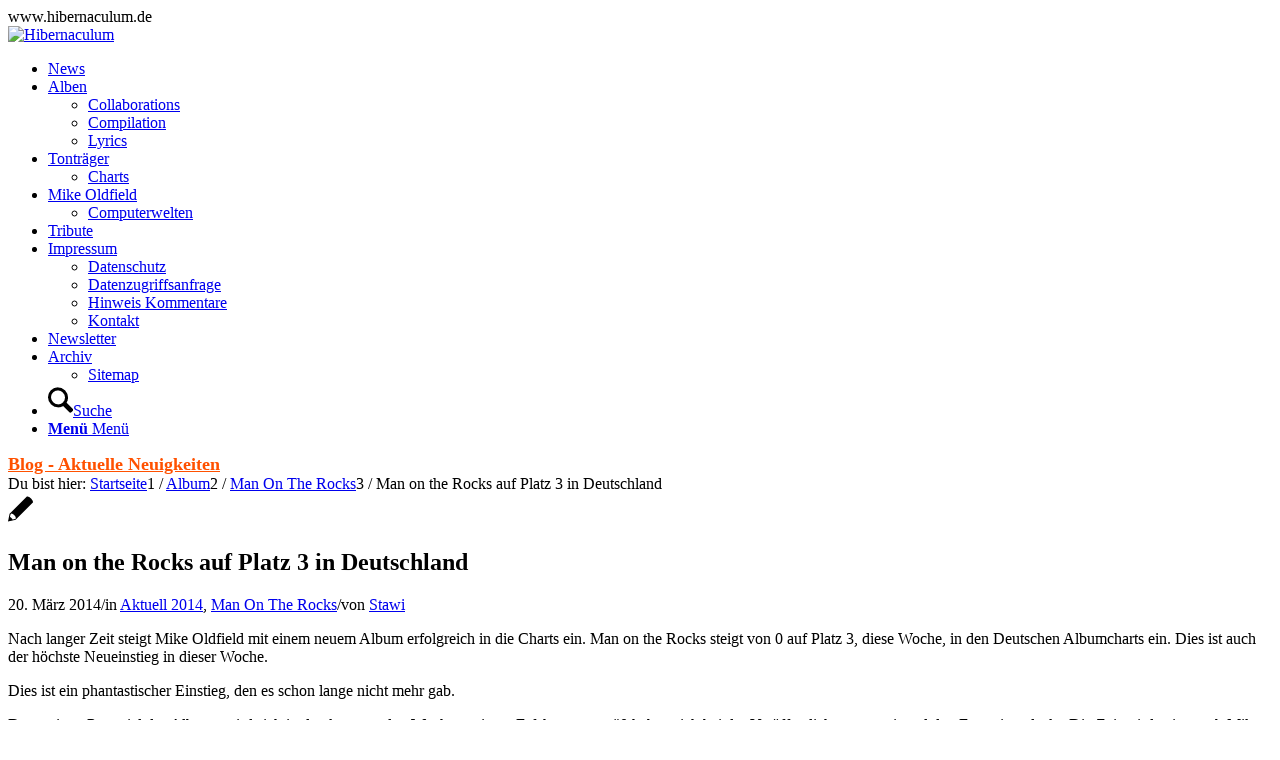

--- FILE ---
content_type: text/html; charset=UTF-8
request_url: https://www.hibernaculum.de/2014/03/20/man-on-the-rocks-auf-platz-3-in-deutschland/
body_size: 21916
content:
<!DOCTYPE html>
<html lang="de" class="html_boxed responsive av-preloader-disabled av-default-lightbox  html_header_top html_logo_left html_bottom_nav_header html_menu_left html_slim html_header_sticky html_header_shrinking html_header_topbar_active html_mobile_menu_phone html_header_searchicon html_content_align_center html_header_unstick_top html_header_stretch html_minimal_header html_av-overlay-side html_av-overlay-side-classic html_av-submenu-noclone html_entry_id_6510 av-cookies-consent-show-message-bar av-cookies-cookie-consent-enabled av-cookies-can-opt-out av-cookies-user-silent-accept avia-cookie-check-browser-settings av-no-preview html_text_menu_active ">
<head>
<meta charset="UTF-8" />
<meta name="robots" content="index, follow" />


<!-- mobile setting -->
<meta name="viewport" content="width=device-width, initial-scale=1, maximum-scale=1">

<!-- Scripts/CSS and wp_head hook -->
<title>Man on the Rocks auf Platz 3 in Deutschland &#8211; Hibernaculum</title>
<meta name='robots' content='max-image-preview:large' />

				<script type='text/javascript'>

				function avia_cookie_check_sessionStorage()
				{
					//	FF throws error when all cookies blocked !!
					var sessionBlocked = false;
					try
					{
						var test = sessionStorage.getItem( 'aviaCookieRefused' ) != null;
					}
					catch(e)
					{
						sessionBlocked = true;
					}

					var aviaCookieRefused = ! sessionBlocked ? sessionStorage.getItem( 'aviaCookieRefused' ) : null;

					var html = document.getElementsByTagName('html')[0];

					/**
					 * Set a class to avoid calls to sessionStorage
					 */
					if( sessionBlocked || aviaCookieRefused )
					{
						if( html.className.indexOf('av-cookies-session-refused') < 0 )
						{
							html.className += ' av-cookies-session-refused';
						}
					}

					if( sessionBlocked || aviaCookieRefused || document.cookie.match(/aviaCookieConsent/) )
					{
						if( html.className.indexOf('av-cookies-user-silent-accept') >= 0 )
						{
							 html.className = html.className.replace(/\bav-cookies-user-silent-accept\b/g, '');
						}
					}
				}

				avia_cookie_check_sessionStorage();

			</script>
			<link rel="alternate" type="application/rss+xml" title="Hibernaculum &raquo; Feed" href="https://www.hibernaculum.de/feed/" />
<link rel="alternate" type="application/rss+xml" title="Hibernaculum &raquo; Kommentar-Feed" href="https://www.hibernaculum.de/comments/feed/" />
<link rel="alternate" title="oEmbed (JSON)" type="application/json+oembed" href="https://www.hibernaculum.de/wp-json/oembed/1.0/embed?url=https%3A%2F%2Fwww.hibernaculum.de%2F2014%2F03%2F20%2Fman-on-the-rocks-auf-platz-3-in-deutschland%2F" />
<link rel="alternate" title="oEmbed (XML)" type="text/xml+oembed" href="https://www.hibernaculum.de/wp-json/oembed/1.0/embed?url=https%3A%2F%2Fwww.hibernaculum.de%2F2014%2F03%2F20%2Fman-on-the-rocks-auf-platz-3-in-deutschland%2F&#038;format=xml" />

<!-- google webfont font replacement -->

			<script type='text/javascript'>

				(function() {

					/*	check if webfonts are disabled by user setting via cookie - or user must opt in.	*/
					var html = document.getElementsByTagName('html')[0];
					var cookie_check = html.className.indexOf('av-cookies-needs-opt-in') >= 0 || html.className.indexOf('av-cookies-can-opt-out') >= 0;
					var allow_continue = true;
					var silent_accept_cookie = html.className.indexOf('av-cookies-user-silent-accept') >= 0;

					if( cookie_check && ! silent_accept_cookie )
					{
						if( ! document.cookie.match(/aviaCookieConsent/) || html.className.indexOf('av-cookies-session-refused') >= 0 )
						{
							allow_continue = false;
						}
						else
						{
							if( ! document.cookie.match(/aviaPrivacyRefuseCookiesHideBar/) )
							{
								allow_continue = false;
							}
							else if( ! document.cookie.match(/aviaPrivacyEssentialCookiesEnabled/) )
							{
								allow_continue = false;
							}
							else if( document.cookie.match(/aviaPrivacyGoogleWebfontsDisabled/) )
							{
								allow_continue = false;
							}
						}
					}

					if( allow_continue )
					{
						var f = document.createElement('link');

						f.type 	= 'text/css';
						f.rel 	= 'stylesheet';
						f.href 	= 'https://fonts.googleapis.com/css?family=Open+Sans:400,600&display=auto';
						f.id 	= 'avia-google-webfont';

						document.getElementsByTagName('head')[0].appendChild(f);
					}
				})();

			</script>
			<style id='wp-img-auto-sizes-contain-inline-css' type='text/css'>
img:is([sizes=auto i],[sizes^="auto," i]){contain-intrinsic-size:3000px 1500px}
/*# sourceURL=wp-img-auto-sizes-contain-inline-css */
</style>
<style id='wp-emoji-styles-inline-css' type='text/css'>

	img.wp-smiley, img.emoji {
		display: inline !important;
		border: none !important;
		box-shadow: none !important;
		height: 1em !important;
		width: 1em !important;
		margin: 0 0.07em !important;
		vertical-align: -0.1em !important;
		background: none !important;
		padding: 0 !important;
	}
/*# sourceURL=wp-emoji-styles-inline-css */
</style>
<style id='wp-block-library-inline-css' type='text/css'>
:root{--wp-block-synced-color:#7a00df;--wp-block-synced-color--rgb:122,0,223;--wp-bound-block-color:var(--wp-block-synced-color);--wp-editor-canvas-background:#ddd;--wp-admin-theme-color:#007cba;--wp-admin-theme-color--rgb:0,124,186;--wp-admin-theme-color-darker-10:#006ba1;--wp-admin-theme-color-darker-10--rgb:0,107,160.5;--wp-admin-theme-color-darker-20:#005a87;--wp-admin-theme-color-darker-20--rgb:0,90,135;--wp-admin-border-width-focus:2px}@media (min-resolution:192dpi){:root{--wp-admin-border-width-focus:1.5px}}.wp-element-button{cursor:pointer}:root .has-very-light-gray-background-color{background-color:#eee}:root .has-very-dark-gray-background-color{background-color:#313131}:root .has-very-light-gray-color{color:#eee}:root .has-very-dark-gray-color{color:#313131}:root .has-vivid-green-cyan-to-vivid-cyan-blue-gradient-background{background:linear-gradient(135deg,#00d084,#0693e3)}:root .has-purple-crush-gradient-background{background:linear-gradient(135deg,#34e2e4,#4721fb 50%,#ab1dfe)}:root .has-hazy-dawn-gradient-background{background:linear-gradient(135deg,#faaca8,#dad0ec)}:root .has-subdued-olive-gradient-background{background:linear-gradient(135deg,#fafae1,#67a671)}:root .has-atomic-cream-gradient-background{background:linear-gradient(135deg,#fdd79a,#004a59)}:root .has-nightshade-gradient-background{background:linear-gradient(135deg,#330968,#31cdcf)}:root .has-midnight-gradient-background{background:linear-gradient(135deg,#020381,#2874fc)}:root{--wp--preset--font-size--normal:16px;--wp--preset--font-size--huge:42px}.has-regular-font-size{font-size:1em}.has-larger-font-size{font-size:2.625em}.has-normal-font-size{font-size:var(--wp--preset--font-size--normal)}.has-huge-font-size{font-size:var(--wp--preset--font-size--huge)}.has-text-align-center{text-align:center}.has-text-align-left{text-align:left}.has-text-align-right{text-align:right}.has-fit-text{white-space:nowrap!important}#end-resizable-editor-section{display:none}.aligncenter{clear:both}.items-justified-left{justify-content:flex-start}.items-justified-center{justify-content:center}.items-justified-right{justify-content:flex-end}.items-justified-space-between{justify-content:space-between}.screen-reader-text{border:0;clip-path:inset(50%);height:1px;margin:-1px;overflow:hidden;padding:0;position:absolute;width:1px;word-wrap:normal!important}.screen-reader-text:focus{background-color:#ddd;clip-path:none;color:#444;display:block;font-size:1em;height:auto;left:5px;line-height:normal;padding:15px 23px 14px;text-decoration:none;top:5px;width:auto;z-index:100000}html :where(.has-border-color){border-style:solid}html :where([style*=border-top-color]){border-top-style:solid}html :where([style*=border-right-color]){border-right-style:solid}html :where([style*=border-bottom-color]){border-bottom-style:solid}html :where([style*=border-left-color]){border-left-style:solid}html :where([style*=border-width]){border-style:solid}html :where([style*=border-top-width]){border-top-style:solid}html :where([style*=border-right-width]){border-right-style:solid}html :where([style*=border-bottom-width]){border-bottom-style:solid}html :where([style*=border-left-width]){border-left-style:solid}html :where(img[class*=wp-image-]){height:auto;max-width:100%}:where(figure){margin:0 0 1em}html :where(.is-position-sticky){--wp-admin--admin-bar--position-offset:var(--wp-admin--admin-bar--height,0px)}@media screen and (max-width:600px){html :where(.is-position-sticky){--wp-admin--admin-bar--position-offset:0px}}

/*# sourceURL=wp-block-library-inline-css */
</style><style id='global-styles-inline-css' type='text/css'>
:root{--wp--preset--aspect-ratio--square: 1;--wp--preset--aspect-ratio--4-3: 4/3;--wp--preset--aspect-ratio--3-4: 3/4;--wp--preset--aspect-ratio--3-2: 3/2;--wp--preset--aspect-ratio--2-3: 2/3;--wp--preset--aspect-ratio--16-9: 16/9;--wp--preset--aspect-ratio--9-16: 9/16;--wp--preset--color--black: #000000;--wp--preset--color--cyan-bluish-gray: #abb8c3;--wp--preset--color--white: #ffffff;--wp--preset--color--pale-pink: #f78da7;--wp--preset--color--vivid-red: #cf2e2e;--wp--preset--color--luminous-vivid-orange: #ff6900;--wp--preset--color--luminous-vivid-amber: #fcb900;--wp--preset--color--light-green-cyan: #7bdcb5;--wp--preset--color--vivid-green-cyan: #00d084;--wp--preset--color--pale-cyan-blue: #8ed1fc;--wp--preset--color--vivid-cyan-blue: #0693e3;--wp--preset--color--vivid-purple: #9b51e0;--wp--preset--color--metallic-red: #b02b2c;--wp--preset--color--maximum-yellow-red: #edae44;--wp--preset--color--yellow-sun: #eeee22;--wp--preset--color--palm-leaf: #83a846;--wp--preset--color--aero: #7bb0e7;--wp--preset--color--old-lavender: #745f7e;--wp--preset--color--steel-teal: #5f8789;--wp--preset--color--raspberry-pink: #d65799;--wp--preset--color--medium-turquoise: #4ecac2;--wp--preset--gradient--vivid-cyan-blue-to-vivid-purple: linear-gradient(135deg,rgb(6,147,227) 0%,rgb(155,81,224) 100%);--wp--preset--gradient--light-green-cyan-to-vivid-green-cyan: linear-gradient(135deg,rgb(122,220,180) 0%,rgb(0,208,130) 100%);--wp--preset--gradient--luminous-vivid-amber-to-luminous-vivid-orange: linear-gradient(135deg,rgb(252,185,0) 0%,rgb(255,105,0) 100%);--wp--preset--gradient--luminous-vivid-orange-to-vivid-red: linear-gradient(135deg,rgb(255,105,0) 0%,rgb(207,46,46) 100%);--wp--preset--gradient--very-light-gray-to-cyan-bluish-gray: linear-gradient(135deg,rgb(238,238,238) 0%,rgb(169,184,195) 100%);--wp--preset--gradient--cool-to-warm-spectrum: linear-gradient(135deg,rgb(74,234,220) 0%,rgb(151,120,209) 20%,rgb(207,42,186) 40%,rgb(238,44,130) 60%,rgb(251,105,98) 80%,rgb(254,248,76) 100%);--wp--preset--gradient--blush-light-purple: linear-gradient(135deg,rgb(255,206,236) 0%,rgb(152,150,240) 100%);--wp--preset--gradient--blush-bordeaux: linear-gradient(135deg,rgb(254,205,165) 0%,rgb(254,45,45) 50%,rgb(107,0,62) 100%);--wp--preset--gradient--luminous-dusk: linear-gradient(135deg,rgb(255,203,112) 0%,rgb(199,81,192) 50%,rgb(65,88,208) 100%);--wp--preset--gradient--pale-ocean: linear-gradient(135deg,rgb(255,245,203) 0%,rgb(182,227,212) 50%,rgb(51,167,181) 100%);--wp--preset--gradient--electric-grass: linear-gradient(135deg,rgb(202,248,128) 0%,rgb(113,206,126) 100%);--wp--preset--gradient--midnight: linear-gradient(135deg,rgb(2,3,129) 0%,rgb(40,116,252) 100%);--wp--preset--font-size--small: 1rem;--wp--preset--font-size--medium: 1.125rem;--wp--preset--font-size--large: 1.75rem;--wp--preset--font-size--x-large: clamp(1.75rem, 3vw, 2.25rem);--wp--preset--spacing--20: 0.44rem;--wp--preset--spacing--30: 0.67rem;--wp--preset--spacing--40: 1rem;--wp--preset--spacing--50: 1.5rem;--wp--preset--spacing--60: 2.25rem;--wp--preset--spacing--70: 3.38rem;--wp--preset--spacing--80: 5.06rem;--wp--preset--shadow--natural: 6px 6px 9px rgba(0, 0, 0, 0.2);--wp--preset--shadow--deep: 12px 12px 50px rgba(0, 0, 0, 0.4);--wp--preset--shadow--sharp: 6px 6px 0px rgba(0, 0, 0, 0.2);--wp--preset--shadow--outlined: 6px 6px 0px -3px rgb(255, 255, 255), 6px 6px rgb(0, 0, 0);--wp--preset--shadow--crisp: 6px 6px 0px rgb(0, 0, 0);}:root { --wp--style--global--content-size: 800px;--wp--style--global--wide-size: 1130px; }:where(body) { margin: 0; }.wp-site-blocks > .alignleft { float: left; margin-right: 2em; }.wp-site-blocks > .alignright { float: right; margin-left: 2em; }.wp-site-blocks > .aligncenter { justify-content: center; margin-left: auto; margin-right: auto; }:where(.is-layout-flex){gap: 0.5em;}:where(.is-layout-grid){gap: 0.5em;}.is-layout-flow > .alignleft{float: left;margin-inline-start: 0;margin-inline-end: 2em;}.is-layout-flow > .alignright{float: right;margin-inline-start: 2em;margin-inline-end: 0;}.is-layout-flow > .aligncenter{margin-left: auto !important;margin-right: auto !important;}.is-layout-constrained > .alignleft{float: left;margin-inline-start: 0;margin-inline-end: 2em;}.is-layout-constrained > .alignright{float: right;margin-inline-start: 2em;margin-inline-end: 0;}.is-layout-constrained > .aligncenter{margin-left: auto !important;margin-right: auto !important;}.is-layout-constrained > :where(:not(.alignleft):not(.alignright):not(.alignfull)){max-width: var(--wp--style--global--content-size);margin-left: auto !important;margin-right: auto !important;}.is-layout-constrained > .alignwide{max-width: var(--wp--style--global--wide-size);}body .is-layout-flex{display: flex;}.is-layout-flex{flex-wrap: wrap;align-items: center;}.is-layout-flex > :is(*, div){margin: 0;}body .is-layout-grid{display: grid;}.is-layout-grid > :is(*, div){margin: 0;}body{padding-top: 0px;padding-right: 0px;padding-bottom: 0px;padding-left: 0px;}a:where(:not(.wp-element-button)){text-decoration: underline;}:root :where(.wp-element-button, .wp-block-button__link){background-color: #32373c;border-width: 0;color: #fff;font-family: inherit;font-size: inherit;font-style: inherit;font-weight: inherit;letter-spacing: inherit;line-height: inherit;padding-top: calc(0.667em + 2px);padding-right: calc(1.333em + 2px);padding-bottom: calc(0.667em + 2px);padding-left: calc(1.333em + 2px);text-decoration: none;text-transform: inherit;}.has-black-color{color: var(--wp--preset--color--black) !important;}.has-cyan-bluish-gray-color{color: var(--wp--preset--color--cyan-bluish-gray) !important;}.has-white-color{color: var(--wp--preset--color--white) !important;}.has-pale-pink-color{color: var(--wp--preset--color--pale-pink) !important;}.has-vivid-red-color{color: var(--wp--preset--color--vivid-red) !important;}.has-luminous-vivid-orange-color{color: var(--wp--preset--color--luminous-vivid-orange) !important;}.has-luminous-vivid-amber-color{color: var(--wp--preset--color--luminous-vivid-amber) !important;}.has-light-green-cyan-color{color: var(--wp--preset--color--light-green-cyan) !important;}.has-vivid-green-cyan-color{color: var(--wp--preset--color--vivid-green-cyan) !important;}.has-pale-cyan-blue-color{color: var(--wp--preset--color--pale-cyan-blue) !important;}.has-vivid-cyan-blue-color{color: var(--wp--preset--color--vivid-cyan-blue) !important;}.has-vivid-purple-color{color: var(--wp--preset--color--vivid-purple) !important;}.has-metallic-red-color{color: var(--wp--preset--color--metallic-red) !important;}.has-maximum-yellow-red-color{color: var(--wp--preset--color--maximum-yellow-red) !important;}.has-yellow-sun-color{color: var(--wp--preset--color--yellow-sun) !important;}.has-palm-leaf-color{color: var(--wp--preset--color--palm-leaf) !important;}.has-aero-color{color: var(--wp--preset--color--aero) !important;}.has-old-lavender-color{color: var(--wp--preset--color--old-lavender) !important;}.has-steel-teal-color{color: var(--wp--preset--color--steel-teal) !important;}.has-raspberry-pink-color{color: var(--wp--preset--color--raspberry-pink) !important;}.has-medium-turquoise-color{color: var(--wp--preset--color--medium-turquoise) !important;}.has-black-background-color{background-color: var(--wp--preset--color--black) !important;}.has-cyan-bluish-gray-background-color{background-color: var(--wp--preset--color--cyan-bluish-gray) !important;}.has-white-background-color{background-color: var(--wp--preset--color--white) !important;}.has-pale-pink-background-color{background-color: var(--wp--preset--color--pale-pink) !important;}.has-vivid-red-background-color{background-color: var(--wp--preset--color--vivid-red) !important;}.has-luminous-vivid-orange-background-color{background-color: var(--wp--preset--color--luminous-vivid-orange) !important;}.has-luminous-vivid-amber-background-color{background-color: var(--wp--preset--color--luminous-vivid-amber) !important;}.has-light-green-cyan-background-color{background-color: var(--wp--preset--color--light-green-cyan) !important;}.has-vivid-green-cyan-background-color{background-color: var(--wp--preset--color--vivid-green-cyan) !important;}.has-pale-cyan-blue-background-color{background-color: var(--wp--preset--color--pale-cyan-blue) !important;}.has-vivid-cyan-blue-background-color{background-color: var(--wp--preset--color--vivid-cyan-blue) !important;}.has-vivid-purple-background-color{background-color: var(--wp--preset--color--vivid-purple) !important;}.has-metallic-red-background-color{background-color: var(--wp--preset--color--metallic-red) !important;}.has-maximum-yellow-red-background-color{background-color: var(--wp--preset--color--maximum-yellow-red) !important;}.has-yellow-sun-background-color{background-color: var(--wp--preset--color--yellow-sun) !important;}.has-palm-leaf-background-color{background-color: var(--wp--preset--color--palm-leaf) !important;}.has-aero-background-color{background-color: var(--wp--preset--color--aero) !important;}.has-old-lavender-background-color{background-color: var(--wp--preset--color--old-lavender) !important;}.has-steel-teal-background-color{background-color: var(--wp--preset--color--steel-teal) !important;}.has-raspberry-pink-background-color{background-color: var(--wp--preset--color--raspberry-pink) !important;}.has-medium-turquoise-background-color{background-color: var(--wp--preset--color--medium-turquoise) !important;}.has-black-border-color{border-color: var(--wp--preset--color--black) !important;}.has-cyan-bluish-gray-border-color{border-color: var(--wp--preset--color--cyan-bluish-gray) !important;}.has-white-border-color{border-color: var(--wp--preset--color--white) !important;}.has-pale-pink-border-color{border-color: var(--wp--preset--color--pale-pink) !important;}.has-vivid-red-border-color{border-color: var(--wp--preset--color--vivid-red) !important;}.has-luminous-vivid-orange-border-color{border-color: var(--wp--preset--color--luminous-vivid-orange) !important;}.has-luminous-vivid-amber-border-color{border-color: var(--wp--preset--color--luminous-vivid-amber) !important;}.has-light-green-cyan-border-color{border-color: var(--wp--preset--color--light-green-cyan) !important;}.has-vivid-green-cyan-border-color{border-color: var(--wp--preset--color--vivid-green-cyan) !important;}.has-pale-cyan-blue-border-color{border-color: var(--wp--preset--color--pale-cyan-blue) !important;}.has-vivid-cyan-blue-border-color{border-color: var(--wp--preset--color--vivid-cyan-blue) !important;}.has-vivid-purple-border-color{border-color: var(--wp--preset--color--vivid-purple) !important;}.has-metallic-red-border-color{border-color: var(--wp--preset--color--metallic-red) !important;}.has-maximum-yellow-red-border-color{border-color: var(--wp--preset--color--maximum-yellow-red) !important;}.has-yellow-sun-border-color{border-color: var(--wp--preset--color--yellow-sun) !important;}.has-palm-leaf-border-color{border-color: var(--wp--preset--color--palm-leaf) !important;}.has-aero-border-color{border-color: var(--wp--preset--color--aero) !important;}.has-old-lavender-border-color{border-color: var(--wp--preset--color--old-lavender) !important;}.has-steel-teal-border-color{border-color: var(--wp--preset--color--steel-teal) !important;}.has-raspberry-pink-border-color{border-color: var(--wp--preset--color--raspberry-pink) !important;}.has-medium-turquoise-border-color{border-color: var(--wp--preset--color--medium-turquoise) !important;}.has-vivid-cyan-blue-to-vivid-purple-gradient-background{background: var(--wp--preset--gradient--vivid-cyan-blue-to-vivid-purple) !important;}.has-light-green-cyan-to-vivid-green-cyan-gradient-background{background: var(--wp--preset--gradient--light-green-cyan-to-vivid-green-cyan) !important;}.has-luminous-vivid-amber-to-luminous-vivid-orange-gradient-background{background: var(--wp--preset--gradient--luminous-vivid-amber-to-luminous-vivid-orange) !important;}.has-luminous-vivid-orange-to-vivid-red-gradient-background{background: var(--wp--preset--gradient--luminous-vivid-orange-to-vivid-red) !important;}.has-very-light-gray-to-cyan-bluish-gray-gradient-background{background: var(--wp--preset--gradient--very-light-gray-to-cyan-bluish-gray) !important;}.has-cool-to-warm-spectrum-gradient-background{background: var(--wp--preset--gradient--cool-to-warm-spectrum) !important;}.has-blush-light-purple-gradient-background{background: var(--wp--preset--gradient--blush-light-purple) !important;}.has-blush-bordeaux-gradient-background{background: var(--wp--preset--gradient--blush-bordeaux) !important;}.has-luminous-dusk-gradient-background{background: var(--wp--preset--gradient--luminous-dusk) !important;}.has-pale-ocean-gradient-background{background: var(--wp--preset--gradient--pale-ocean) !important;}.has-electric-grass-gradient-background{background: var(--wp--preset--gradient--electric-grass) !important;}.has-midnight-gradient-background{background: var(--wp--preset--gradient--midnight) !important;}.has-small-font-size{font-size: var(--wp--preset--font-size--small) !important;}.has-medium-font-size{font-size: var(--wp--preset--font-size--medium) !important;}.has-large-font-size{font-size: var(--wp--preset--font-size--large) !important;}.has-x-large-font-size{font-size: var(--wp--preset--font-size--x-large) !important;}
/*# sourceURL=global-styles-inline-css */
</style>

<link rel='stylesheet' id='wpgdprc-front-css-css' href='https://www.hibernaculum.de/wp-content/plugins/wp-gdpr-compliance/Assets/css/front.css?ver=1706549940' type='text/css' media='all' />
<style id='wpgdprc-front-css-inline-css' type='text/css'>
:root{--wp-gdpr--bar--background-color: #000000;--wp-gdpr--bar--color: #ffffff;--wp-gdpr--button--background-color: #000000;--wp-gdpr--button--background-color--darken: #000000;--wp-gdpr--button--color: #ffffff;}
/*# sourceURL=wpgdprc-front-css-inline-css */
</style>
<link rel='stylesheet' id='avia-merged-styles-css' href='https://www.hibernaculum.de/wp-content/uploads/dynamic_avia/avia-merged-styles-e9948c664687876a47e17ace7dddd8e9---696c0c956a935.css' type='text/css' media='all' />
<script type="text/javascript" src="https://www.hibernaculum.de/wp-includes/js/jquery/jquery.min.js?ver=3.7.1" id="jquery-core-js"></script>
<script type="text/javascript" src="https://www.hibernaculum.de/wp-includes/js/jquery/jquery-migrate.min.js?ver=3.4.1" id="jquery-migrate-js"></script>
<script type="text/javascript" id="wpgdprc-front-js-js-extra">
/* <![CDATA[ */
var wpgdprcFront = {"ajaxUrl":"https://www.hibernaculum.de/wp-admin/admin-ajax.php","ajaxNonce":"aea8b4214a","ajaxArg":"security","pluginPrefix":"wpgdprc","blogId":"1","isMultiSite":"","locale":"de_DE","showSignUpModal":"","showFormModal":"","cookieName":"wpgdprc-consent","consentVersion":"","path":"/","prefix":"wpgdprc"};
//# sourceURL=wpgdprc-front-js-js-extra
/* ]]> */
</script>
<script type="text/javascript" src="https://www.hibernaculum.de/wp-content/plugins/wp-gdpr-compliance/Assets/js/front.min.js?ver=1706549940" id="wpgdprc-front-js-js"></script>
<script type="text/javascript" src="https://www.hibernaculum.de/wp-content/uploads/dynamic_avia/avia-head-scripts-df7886ac2fb9574a410d05285be45af0---696c0c9578c84.js" id="avia-head-scripts-js"></script>
<link rel="https://api.w.org/" href="https://www.hibernaculum.de/wp-json/" /><link rel="alternate" title="JSON" type="application/json" href="https://www.hibernaculum.de/wp-json/wp/v2/posts/6510" /><link rel="EditURI" type="application/rsd+xml" title="RSD" href="https://www.hibernaculum.de/xmlrpc.php?rsd" />
<meta name="generator" content="WordPress 6.9" />
<link rel="canonical" href="https://www.hibernaculum.de/2014/03/20/man-on-the-rocks-auf-platz-3-in-deutschland/" />
<link rel='shortlink' href='https://www.hibernaculum.de/?p=6510' />
<meta property="og:image" content="https://www.hibernaculum.de/wp-content/uploads/2014/01/mo-MOTR.jpg" / >
<link rel="icon" href="https://www.hibernaculum.de/wp-content/uploads/2013/03/tube.jpg" type="image/x-icon">
<!--[if lt IE 9]><script src="https://www.hibernaculum.de/wp-content/themes/enfold/js/html5shiv.js"></script><![endif]--><link rel="profile" href="https://gmpg.org/xfn/11" />
<link rel="alternate" type="application/rss+xml" title="Hibernaculum RSS2 Feed" href="https://www.hibernaculum.de/feed/" />
<link rel="pingback" href="https://www.hibernaculum.de/xmlrpc.php" />
<style type="text/css">.recentcomments a{display:inline !important;padding:0 !important;margin:0 !important;}</style>
<!-- To speed up the rendering and to display the site as fast as possible to the user we include some styles and scripts for above the fold content inline -->
<script type="text/javascript">'use strict';var avia_is_mobile=!1;if(/Android|webOS|iPhone|iPad|iPod|BlackBerry|IEMobile|Opera Mini/i.test(navigator.userAgent)&&'ontouchstart' in document.documentElement){avia_is_mobile=!0;document.documentElement.className+=' avia_mobile '}
else{document.documentElement.className+=' avia_desktop '};document.documentElement.className+=' js_active ';(function(){var e=['-webkit-','-moz-','-ms-',''],n='',o=!1,a=!1;for(var t in e){if(e[t]+'transform' in document.documentElement.style){o=!0;n=e[t]+'transform'};if(e[t]+'perspective' in document.documentElement.style){a=!0}};if(o){document.documentElement.className+=' avia_transform '};if(a){document.documentElement.className+=' avia_transform3d '};if(typeof document.getElementsByClassName=='function'&&typeof document.documentElement.getBoundingClientRect=='function'&&avia_is_mobile==!1){if(n&&window.innerHeight>0){setTimeout(function(){var e=0,o={},a=0,t=document.getElementsByClassName('av-parallax'),i=window.pageYOffset||document.documentElement.scrollTop;for(e=0;e<t.length;e++){t[e].style.top='0px';o=t[e].getBoundingClientRect();a=Math.ceil((window.innerHeight+i-o.top)*0.3);t[e].style[n]='translate(0px, '+a+'px)';t[e].style.top='auto';t[e].className+=' enabled-parallax '}},50)}}})();</script>		<style type="text/css" id="wp-custom-css">
			#top #wrap_all .title_container .main-title a {
    font-size: 18px;
	font-weight: bold;
    color: #ff5100;
}		</style>
		<style type="text/css">
		@font-face {font-family: 'entypo-fontello-enfold'; font-weight: normal; font-style: normal; font-display: auto;
		src: url('https://www.hibernaculum.de/wp-content/themes/enfold/config-templatebuilder/avia-template-builder/assets/fonts/entypo-fontello-enfold/entypo-fontello-enfold.woff2') format('woff2'),
		url('https://www.hibernaculum.de/wp-content/themes/enfold/config-templatebuilder/avia-template-builder/assets/fonts/entypo-fontello-enfold/entypo-fontello-enfold.woff') format('woff'),
		url('https://www.hibernaculum.de/wp-content/themes/enfold/config-templatebuilder/avia-template-builder/assets/fonts/entypo-fontello-enfold/entypo-fontello-enfold.ttf') format('truetype'),
		url('https://www.hibernaculum.de/wp-content/themes/enfold/config-templatebuilder/avia-template-builder/assets/fonts/entypo-fontello-enfold/entypo-fontello-enfold.svg#entypo-fontello-enfold') format('svg'),
		url('https://www.hibernaculum.de/wp-content/themes/enfold/config-templatebuilder/avia-template-builder/assets/fonts/entypo-fontello-enfold/entypo-fontello-enfold.eot'),
		url('https://www.hibernaculum.de/wp-content/themes/enfold/config-templatebuilder/avia-template-builder/assets/fonts/entypo-fontello-enfold/entypo-fontello-enfold.eot?#iefix') format('embedded-opentype');
		}

		#top .avia-font-entypo-fontello-enfold, body .avia-font-entypo-fontello-enfold, html body [data-av_iconfont='entypo-fontello-enfold']:before{ font-family: 'entypo-fontello-enfold'; }
		
		@font-face {font-family: 'entypo-fontello'; font-weight: normal; font-style: normal; font-display: auto;
		src: url('https://www.hibernaculum.de/wp-content/themes/enfold/config-templatebuilder/avia-template-builder/assets/fonts/entypo-fontello/entypo-fontello.woff2') format('woff2'),
		url('https://www.hibernaculum.de/wp-content/themes/enfold/config-templatebuilder/avia-template-builder/assets/fonts/entypo-fontello/entypo-fontello.woff') format('woff'),
		url('https://www.hibernaculum.de/wp-content/themes/enfold/config-templatebuilder/avia-template-builder/assets/fonts/entypo-fontello/entypo-fontello.ttf') format('truetype'),
		url('https://www.hibernaculum.de/wp-content/themes/enfold/config-templatebuilder/avia-template-builder/assets/fonts/entypo-fontello/entypo-fontello.svg#entypo-fontello') format('svg'),
		url('https://www.hibernaculum.de/wp-content/themes/enfold/config-templatebuilder/avia-template-builder/assets/fonts/entypo-fontello/entypo-fontello.eot'),
		url('https://www.hibernaculum.de/wp-content/themes/enfold/config-templatebuilder/avia-template-builder/assets/fonts/entypo-fontello/entypo-fontello.eot?#iefix') format('embedded-opentype');
		}

		#top .avia-font-entypo-fontello, body .avia-font-entypo-fontello, html body [data-av_iconfont='entypo-fontello']:before{ font-family: 'entypo-fontello'; }
		</style>

<!--
Debugging Info for Theme support: 

Theme: Enfold
Version: 7.1.3
Installed: enfold
AviaFramework Version: 5.6
AviaBuilder Version: 6.0
aviaElementManager Version: 1.0.1
- - - - - - - - - - -
ChildTheme: Enfold Child
ChildTheme Version: 1.0
ChildTheme Installed: enfold

- - - - - - - - - - -
ML:128-PU:83-PLA:13
WP:6.9
Compress: CSS:all theme files - JS:all theme files
Updates: enabled - token has changed and not verified
PLAu:13
-->
</head>




<body id="top" class="wp-singular post-template-default single single-post postid-6510 single-format-standard wp-theme-enfold wp-child-theme-enfold-child  rtl_columns boxed open_sans sidebar_shadow post-type-post category-aktuell-2014 category-man-on-the-rocks post_tag-charts post_tag-luke-spiller post_tag-man-on-the-rocks post_tag-mike-oldfield post_tag-neues-album avia-responsive-images-support" itemscope="itemscope" itemtype="https://schema.org/WebPage" >

	
	<div id='wrap_all'>

	
<header id='header' class='all_colors header_color light_bg_color  av_header_top av_logo_left av_bottom_nav_header av_menu_left av_slim av_header_sticky av_header_shrinking av_header_stretch av_mobile_menu_phone av_header_searchicon av_header_unstick_top av_minimal_header av_header_border_disabled' aria-label="Header" data-av_shrink_factor='50' role="banner" itemscope="itemscope" itemtype="https://schema.org/WPHeader" >

		<div id='header_meta' class='container_wrap container_wrap_meta  av_phone_active_left av_extra_header_active av_entry_id_6510'>

			      <div class='container'>
			      <div class='phone-info '><div>www.hibernaculum.de</div></div>			      </div>
		</div>

		<div  id='header_main' class='container_wrap container_wrap_logo'>

        <div class='container av-logo-container'><div class='inner-container'><span class='logo avia-standard-logo'><a href='https://www.hibernaculum.de/' class='' aria-label='hibernaculum-banner8' title='hibernaculum-banner8'><img src="https://www.hibernaculum.de/wp-content/uploads/2019/03/hibernaculum-banner8.png" height="100" width="300" alt='Hibernaculum' title='hibernaculum-banner8' /></a></span></div></div><div id='header_main_alternate' class='container_wrap'><div class='container'><nav class='main_menu' data-selectname='Wähle eine Seite'  role="navigation" itemscope="itemscope" itemtype="https://schema.org/SiteNavigationElement" ><div class="avia-menu av-main-nav-wrap"><ul role="menu" class="menu av-main-nav" id="avia-menu"><li role="menuitem" id="menu-item-6907" class="menu-item menu-item-type-post_type menu-item-object-page menu-item-home menu-item-top-level menu-item-top-level-1"><a href="https://www.hibernaculum.de/" itemprop="url" tabindex="0"><span class="avia-bullet"></span><span class="avia-menu-text">News</span><span class="avia-menu-fx"><span class="avia-arrow-wrap"><span class="avia-arrow"></span></span></span></a></li>
<li role="menuitem" id="menu-item-6878" class="menu-item menu-item-type-post_type menu-item-object-page menu-item-has-children menu-item-top-level menu-item-top-level-2"><a href="https://www.hibernaculum.de/alben/" itemprop="url" tabindex="0"><span class="avia-bullet"></span><span class="avia-menu-text">Alben</span><span class="avia-menu-fx"><span class="avia-arrow-wrap"><span class="avia-arrow"></span></span></span></a>


<ul class="sub-menu">
	<li role="menuitem" id="menu-item-6879" class="menu-item menu-item-type-post_type menu-item-object-page"><a href="https://www.hibernaculum.de/collaborations/" itemprop="url" tabindex="0"><span class="avia-bullet"></span><span class="avia-menu-text">Collaborations</span></a></li>
	<li role="menuitem" id="menu-item-6880" class="menu-item menu-item-type-post_type menu-item-object-page"><a href="https://www.hibernaculum.de/compilation/" itemprop="url" tabindex="0"><span class="avia-bullet"></span><span class="avia-menu-text">Compilation</span></a></li>
	<li role="menuitem" id="menu-item-6886" class="menu-item menu-item-type-post_type menu-item-object-page"><a href="https://www.hibernaculum.de/lyrics/" itemprop="url" tabindex="0"><span class="avia-bullet"></span><span class="avia-menu-text">Lyrics</span></a></li>
</ul>
</li>
<li role="menuitem" id="menu-item-6888" class="menu-item menu-item-type-post_type menu-item-object-page menu-item-has-children menu-item-top-level menu-item-top-level-3"><a href="https://www.hibernaculum.de/tontraeger/" itemprop="url" tabindex="0"><span class="avia-bullet"></span><span class="avia-menu-text">Tonträger</span><span class="avia-menu-fx"><span class="avia-arrow-wrap"><span class="avia-arrow"></span></span></span></a>


<ul class="sub-menu">
	<li role="menuitem" id="menu-item-6917" class="menu-item menu-item-type-post_type menu-item-object-page"><a href="https://www.hibernaculum.de/charts/" itemprop="url" tabindex="0"><span class="avia-bullet"></span><span class="avia-menu-text">Charts</span></a></li>
</ul>
</li>
<li role="menuitem" id="menu-item-6889" class="menu-item menu-item-type-post_type menu-item-object-page menu-item-has-children menu-item-top-level menu-item-top-level-4"><a href="https://www.hibernaculum.de/biografie-stationen-von-mike-oldfield/" itemprop="url" tabindex="0"><span class="avia-bullet"></span><span class="avia-menu-text">Mike Oldfield</span><span class="avia-menu-fx"><span class="avia-arrow-wrap"><span class="avia-arrow"></span></span></span></a>


<ul class="sub-menu">
	<li role="menuitem" id="menu-item-6887" class="menu-item menu-item-type-post_type menu-item-object-page"><a href="https://www.hibernaculum.de/mike-oldfield-und-seine-computerwelten/" itemprop="url" tabindex="0"><span class="avia-bullet"></span><span class="avia-menu-text">Computerwelten</span></a></li>
</ul>
</li>
<li role="menuitem" id="menu-item-7982" class="menu-item menu-item-type-post_type menu-item-object-page menu-item-top-level menu-item-top-level-5"><a href="https://www.hibernaculum.de/tribute-to-mike-oldfield/" itemprop="url" tabindex="0"><span class="avia-bullet"></span><span class="avia-menu-text">Tribute</span><span class="avia-menu-fx"><span class="avia-arrow-wrap"><span class="avia-arrow"></span></span></span></a></li>
<li role="menuitem" id="menu-item-6884" class="menu-item menu-item-type-post_type menu-item-object-page menu-item-has-children menu-item-top-level menu-item-top-level-6"><a href="https://www.hibernaculum.de/impressum/" itemprop="url" tabindex="0"><span class="avia-bullet"></span><span class="avia-menu-text">Impressum</span><span class="avia-menu-fx"><span class="avia-arrow-wrap"><span class="avia-arrow"></span></span></span></a>


<ul class="sub-menu">
	<li role="menuitem" id="menu-item-6882" class="menu-item menu-item-type-post_type menu-item-object-page menu-item-privacy-policy"><a href="https://www.hibernaculum.de/impressum/datenschutz/" itemprop="url" tabindex="0"><span class="avia-bullet"></span><span class="avia-menu-text">Datenschutz</span></a></li>
	<li role="menuitem" id="menu-item-6883" class="menu-item menu-item-type-post_type menu-item-object-page"><a href="https://www.hibernaculum.de/impressum/datenzugriffsanfrage/" itemprop="url" tabindex="0"><span class="avia-bullet"></span><span class="avia-menu-text">Datenzugriffsanfrage</span></a></li>
	<li role="menuitem" id="menu-item-6885" class="menu-item menu-item-type-post_type menu-item-object-page"><a href="https://www.hibernaculum.de/impressum/hinweis-kommentare/" itemprop="url" tabindex="0"><span class="avia-bullet"></span><span class="avia-menu-text">Hinweis Kommentare</span></a></li>
	<li role="menuitem" id="menu-item-8169" class="menu-item menu-item-type-post_type menu-item-object-page"><a href="https://www.hibernaculum.de/impressum/kontakt/" itemprop="url" tabindex="0"><span class="avia-bullet"></span><span class="avia-menu-text">Kontakt</span></a></li>
</ul>
</li>
<li role="menuitem" id="menu-item-8168" class="menu-item menu-item-type-post_type menu-item-object-page menu-item-mega-parent  menu-item-top-level menu-item-top-level-7"><a href="https://www.hibernaculum.de/impressum/newsletter/" itemprop="url" tabindex="0"><span class="avia-bullet"></span><span class="avia-menu-text">Newsletter</span><span class="avia-menu-fx"><span class="avia-arrow-wrap"><span class="avia-arrow"></span></span></span></a></li>
<li role="menuitem" id="menu-item-6925" class="menu-item menu-item-type-post_type menu-item-object-page menu-item-has-children menu-item-top-level menu-item-top-level-8"><a href="https://www.hibernaculum.de/archiv/" itemprop="url" tabindex="0"><span class="avia-bullet"></span><span class="avia-menu-text">Archiv</span><span class="avia-menu-fx"><span class="avia-arrow-wrap"><span class="avia-arrow"></span></span></span></a>


<ul class="sub-menu">
	<li role="menuitem" id="menu-item-6926" class="menu-item menu-item-type-post_type menu-item-object-page"><a href="https://www.hibernaculum.de/archiv/sitemap/" itemprop="url" tabindex="0"><span class="avia-bullet"></span><span class="avia-menu-text">Sitemap</span></a></li>
</ul>
</li>
<li id="menu-item-search" class="noMobile menu-item menu-item-search-dropdown menu-item-avia-special" role="menuitem"><a class="avia-svg-icon avia-font-svg_entypo-fontello" aria-label="Suche" href="?s=" rel="nofollow" title="Click to open the search input field" data-avia-search-tooltip="
&lt;search&gt;
	&lt;form role=&quot;search&quot; action=&quot;https://www.hibernaculum.de/&quot; id=&quot;searchform&quot; method=&quot;get&quot; class=&quot;&quot;&gt;
		&lt;div&gt;
&lt;span class=&#039;av_searchform_search avia-svg-icon avia-font-svg_entypo-fontello&#039; data-av_svg_icon=&#039;search&#039; data-av_iconset=&#039;svg_entypo-fontello&#039;&gt;&lt;svg version=&quot;1.1&quot; xmlns=&quot;http://www.w3.org/2000/svg&quot; width=&quot;25&quot; height=&quot;32&quot; viewBox=&quot;0 0 25 32&quot; preserveAspectRatio=&quot;xMidYMid meet&quot; aria-labelledby=&#039;av-svg-title-1&#039; aria-describedby=&#039;av-svg-desc-1&#039; role=&quot;graphics-symbol&quot; aria-hidden=&quot;true&quot;&gt;
&lt;title id=&#039;av-svg-title-1&#039;&gt;Search&lt;/title&gt;
&lt;desc id=&#039;av-svg-desc-1&#039;&gt;Search&lt;/desc&gt;
&lt;path d=&quot;M24.704 24.704q0.96 1.088 0.192 1.984l-1.472 1.472q-1.152 1.024-2.176 0l-6.080-6.080q-2.368 1.344-4.992 1.344-4.096 0-7.136-3.040t-3.040-7.136 2.88-7.008 6.976-2.912 7.168 3.040 3.072 7.136q0 2.816-1.472 5.184zM3.008 13.248q0 2.816 2.176 4.992t4.992 2.176 4.832-2.016 2.016-4.896q0-2.816-2.176-4.96t-4.992-2.144-4.832 2.016-2.016 4.832z&quot;&gt;&lt;/path&gt;
&lt;/svg&gt;&lt;/span&gt;			&lt;input type=&quot;submit&quot; value=&quot;&quot; id=&quot;searchsubmit&quot; class=&quot;button&quot; title=&quot;Enter at least 3 characters to show search results in a dropdown or click to route to search result page to show all results&quot; /&gt;
			&lt;input type=&quot;search&quot; id=&quot;s&quot; name=&quot;s&quot; value=&quot;&quot; aria-label=&#039;Suche&#039; placeholder=&#039;Suche&#039; required /&gt;
		&lt;/div&gt;
	&lt;/form&gt;
&lt;/search&gt;
" data-av_svg_icon='search' data-av_iconset='svg_entypo-fontello'><svg version="1.1" xmlns="http://www.w3.org/2000/svg" width="25" height="32" viewBox="0 0 25 32" preserveAspectRatio="xMidYMid meet" aria-labelledby='av-svg-title-2' aria-describedby='av-svg-desc-2' role="graphics-symbol" aria-hidden="true">
<title id='av-svg-title-2'>Click to open the search input field</title>
<desc id='av-svg-desc-2'>Click to open the search input field</desc>
<path d="M24.704 24.704q0.96 1.088 0.192 1.984l-1.472 1.472q-1.152 1.024-2.176 0l-6.080-6.080q-2.368 1.344-4.992 1.344-4.096 0-7.136-3.040t-3.040-7.136 2.88-7.008 6.976-2.912 7.168 3.040 3.072 7.136q0 2.816-1.472 5.184zM3.008 13.248q0 2.816 2.176 4.992t4.992 2.176 4.832-2.016 2.016-4.896q0-2.816-2.176-4.96t-4.992-2.144-4.832 2.016-2.016 4.832z"></path>
</svg><span class="avia_hidden_link_text">Suche</span></a></li><li class="av-burger-menu-main menu-item-avia-special " role="menuitem">
	        			<a href="#" aria-label="Menü" aria-hidden="false">
							<span class="av-hamburger av-hamburger--spin av-js-hamburger">
								<span class="av-hamburger-box">
						          <span class="av-hamburger-inner"></span>
						          <strong>Menü</strong>
								</span>
							</span>
							<span class="avia_hidden_link_text">Menü</span>
						</a>
	        		   </li></ul></div></nav></div> </div> 
		<!-- end container_wrap-->
		</div>
<div class="header_bg"></div>
<!-- end header -->
</header>
		
	<div id='main' class='all_colors' data-scroll-offset='88'>

	<div class='stretch_full container_wrap alternate_color light_bg_color title_container'><div class='container'><strong class='main-title entry-title '><a href='https://www.hibernaculum.de/' rel='bookmark' title='Permanenter Link zu: Blog - Aktuelle Neuigkeiten'  itemprop="headline" >Blog - Aktuelle Neuigkeiten</a></strong><div class="breadcrumb breadcrumbs avia-breadcrumbs"><div class="breadcrumb-trail" ><span class="trail-before"><span class="breadcrumb-title">Du bist hier:</span></span> <span  itemscope="itemscope" itemtype="https://schema.org/BreadcrumbList" ><span  itemscope="itemscope" itemtype="https://schema.org/ListItem" itemprop="itemListElement" ><a itemprop="url" href="https://www.hibernaculum.de" title="Hibernaculum" rel="home" class="trail-begin"><span itemprop="name">Startseite</span></a><span itemprop="position" class="hidden">1</span></span></span> <span class="sep">/</span> <span  itemscope="itemscope" itemtype="https://schema.org/BreadcrumbList" ><span  itemscope="itemscope" itemtype="https://schema.org/ListItem" itemprop="itemListElement" ><a itemprop="url" href="https://www.hibernaculum.de/category/album/"><span itemprop="name">Album</span></a><span itemprop="position" class="hidden">2</span></span></span> <span class="sep">/</span> <span  itemscope="itemscope" itemtype="https://schema.org/BreadcrumbList" ><span  itemscope="itemscope" itemtype="https://schema.org/ListItem" itemprop="itemListElement" ><a itemprop="url" href="https://www.hibernaculum.de/category/album/man-on-the-rocks/"><span itemprop="name">Man On The Rocks</span></a><span itemprop="position" class="hidden">3</span></span></span> <span class="sep">/</span> <span class="trail-end">Man on the Rocks auf Platz 3 in Deutschland</span></div></div></div></div>
		<div class='container_wrap container_wrap_first main_color sidebar_right'>

			<div class='container template-blog template-single-blog '>

				<main class='content units av-content-small alpha  av-main-single'  role="main" itemscope="itemscope" itemtype="https://schema.org/Blog" >

					<article class="post-entry post-entry-type-standard post-entry-6510 post-loop-1 post-parity-odd post-entry-last single-small with-slider post-6510 post type-post status-publish format-standard has-post-thumbnail hentry category-aktuell-2014 category-man-on-the-rocks tag-charts tag-luke-spiller tag-man-on-the-rocks tag-mike-oldfield tag-neues-album"  itemscope="itemscope" itemtype="https://schema.org/BlogPosting" itemprop="blogPost" ><div class="blog-meta"><a href="https://www.hibernaculum.de/wp-content/uploads/2014/01/mo-MOTR-800x800.jpg" data-srcset="https://www.hibernaculum.de/wp-content/uploads/2014/01/mo-MOTR-800x800.jpg 800w, https://www.hibernaculum.de/wp-content/uploads/2014/01/mo-MOTR-200x200.jpg 200w, https://www.hibernaculum.de/wp-content/uploads/2014/01/mo-MOTR-500x500.jpg 500w, https://www.hibernaculum.de/wp-content/uploads/2014/01/mo-MOTR.jpg 1292w" data-sizes="(max-width: 800px) 100vw, 800px" class='small-preview'  title="Man On The Rocks - Mike Odlfield"   itemprop="image" itemscope="itemscope" itemtype="https://schema.org/ImageObject" ><img loading="lazy" width="180" height="180" src="https://www.hibernaculum.de/wp-content/uploads/2014/01/mo-MOTR.jpg" class="wp-image-4451 avia-img-lazy-loading-4451 attachment-square size-square wp-post-image" alt="" decoding="async" srcset="https://www.hibernaculum.de/wp-content/uploads/2014/01/mo-MOTR.jpg 1292w, https://www.hibernaculum.de/wp-content/uploads/2014/01/mo-MOTR-200x200.jpg 200w, https://www.hibernaculum.de/wp-content/uploads/2014/01/mo-MOTR-500x500.jpg 500w, https://www.hibernaculum.de/wp-content/uploads/2014/01/mo-MOTR-800x800.jpg 800w" sizes="(max-width: 180px) 100vw, 180px" /><span class='iconfont avia-svg-icon avia-font-svg_entypo-fontello' data-av_svg_icon='pencil' data-av_iconset='svg_entypo-fontello' ><svg version="1.1" xmlns="http://www.w3.org/2000/svg" width="25" height="32" viewBox="0 0 25 32" preserveAspectRatio="xMidYMid meet" role="graphics-symbol" aria-hidden="true">
<path d="M22.976 5.44q1.024 1.024 1.504 2.048t0.48 1.536v0.512l-8.064 8.064-9.28 9.216-7.616 1.664 1.6-7.68 9.28-9.216 8.064-8.064q1.728-0.384 4.032 1.92zM7.168 25.92l0.768-0.768q-0.064-1.408-1.664-3.008-0.704-0.704-1.44-1.12t-1.12-0.416l-0.448-0.064-0.704 0.768-0.576 2.56q0.896 0.512 1.472 1.088 0.768 0.768 1.152 1.536z"></path>
</svg></span></a></div><div class='entry-content-wrapper clearfix standard-content'><header class="entry-content-header" aria-label="Post: Man on the Rocks auf Platz 3 in Deutschland"><h1 class='post-title entry-title '  itemprop="headline" >Man on the Rocks auf Platz 3 in Deutschland<span class="post-format-icon minor-meta"></span></h1><span class="post-meta-infos"><time class="date-container minor-meta updated"  itemprop="datePublished" datetime="2014-03-20T10:25:22+01:00" >20. März 2014</time><span class="text-sep">/</span><span class="blog-categories minor-meta">in <a href="https://www.hibernaculum.de/category/aktuell-2014/" rel="tag">Aktuell 2014</a>, <a href="https://www.hibernaculum.de/category/album/man-on-the-rocks/" rel="tag">Man On The Rocks</a></span><span class="text-sep">/</span><span class="blog-author minor-meta">von <span class="entry-author-link"  itemprop="author" ><span class="author"><span class="fn"><a href="https://www.hibernaculum.de/author/site-admin/" title="Beiträge von Stawi" rel="author">Stawi</a></span></span></span></span></span></header><div class="entry-content"  itemprop="text" ><p>Nach langer Zeit steigt Mike Oldfield mit einem neuem Album erfolgreich in die Charts ein. Man on the Rocks steigt von 0 auf Platz 3, diese Woche, in den Deutschen Albumcharts ein. Dies ist auch der höchste Neueinstieg in dieser Woche.</p>
<p>Dies ist ein phantastischer Einstieg, den es schon lange nicht mehr gab.</p>
<p>Das weitere Potential des Albums wird sich in den kommenden Wochen zeigen. Erfahrungsgemäß haben sich bei der Veröffentlichung erst einmal den Fans eingedeckt. Die Zeit wird zeigen, ob Mike Oldfield gemeinsam mit Luke Spiller und seinem Album diese Position beibehalten kann.</p>
<p>Quelle: Media Control</p>
</div><footer class="entry-footer"><span class="blog-tags minor-meta"><strong>Schlagworte:</strong><span> <a href="https://www.hibernaculum.de/tag/charts/" rel="tag">Charts</a>, <a href="https://www.hibernaculum.de/tag/luke-spiller/" rel="tag">Luke Spiller</a>, <a href="https://www.hibernaculum.de/tag/man-on-the-rocks/" rel="tag">Man On The Rocks</a>, <a href="https://www.hibernaculum.de/tag/mike-oldfield/" rel="tag">Mike Oldfield</a>, <a href="https://www.hibernaculum.de/tag/neues-album/" rel="tag">Neues Album</a></span></span><div class='av-social-sharing-box av-social-sharing-box-default av-social-sharing-box-fullwidth'><div class="av-share-box"><h5 class='av-share-link-description av-no-toc '>Eintrag teilen</h5><ul class="av-share-box-list noLightbox"><li class='av-share-link av-social-link-facebook avia_social_iconfont' ><a target="_blank" aria-label="Teilen auf Facebook" href='https://www.facebook.com/sharer.php?u=https://www.hibernaculum.de/2014/03/20/man-on-the-rocks-auf-platz-3-in-deutschland/&#038;t=Man%20on%20the%20Rocks%20auf%20Platz%203%20in%20Deutschland' data-av_icon='' data-av_iconfont='entypo-fontello'  title='' data-avia-related-tooltip='Teilen auf Facebook'><span class='avia_hidden_link_text'>Teilen auf Facebook</span></a></li><li class='av-share-link av-social-link-twitter avia_social_iconfont' ><a target="_blank" aria-label="Teilen auf X" href='https://twitter.com/share?text=Man%20on%20the%20Rocks%20auf%20Platz%203%20in%20Deutschland&#038;url=https://www.hibernaculum.de/?p=6510' data-av_icon='' data-av_iconfont='entypo-fontello'  title='' data-avia-related-tooltip='Teilen auf X'><span class='avia_hidden_link_text'>Teilen auf X</span></a></li><li class='av-share-link av-social-link-whatsapp avia_social_iconfont' ><a target="_blank" aria-label="Teilen auf WhatsApp" href='https://api.whatsapp.com/send?text=https://www.hibernaculum.de/2014/03/20/man-on-the-rocks-auf-platz-3-in-deutschland/' data-av_icon='' data-av_iconfont='entypo-fontello'  title='' data-avia-related-tooltip='Teilen auf WhatsApp'><span class='avia_hidden_link_text'>Teilen auf WhatsApp</span></a></li><li class='av-share-link av-social-link-pinterest avia_social_iconfont' ><a target="_blank" aria-label="Teilen auf Pinterest" href='https://pinterest.com/pin/create/button/?url=https%3A%2F%2Fwww.hibernaculum.de%2F2014%2F03%2F20%2Fman-on-the-rocks-auf-platz-3-in-deutschland%2F&#038;description=Man%20on%20the%20Rocks%20auf%20Platz%203%20in%20Deutschland&#038;media=https%3A%2F%2Fwww.hibernaculum.de%2Fwp-content%2Fuploads%2F2014%2F01%2Fmo-MOTR.jpg' data-av_icon='' data-av_iconfont='entypo-fontello'  title='' data-avia-related-tooltip='Teilen auf Pinterest'><span class='avia_hidden_link_text'>Teilen auf Pinterest</span></a></li><li class='av-share-link av-social-link-linkedin avia_social_iconfont' ><a target="_blank" aria-label="Teilen auf LinkedIn" href='https://linkedin.com/shareArticle?mini=true&#038;title=Man%20on%20the%20Rocks%20auf%20Platz%203%20in%20Deutschland&#038;url=https://www.hibernaculum.de/2014/03/20/man-on-the-rocks-auf-platz-3-in-deutschland/' data-av_icon='' data-av_iconfont='entypo-fontello'  title='' data-avia-related-tooltip='Teilen auf LinkedIn'><span class='avia_hidden_link_text'>Teilen auf LinkedIn</span></a></li><li class='av-share-link av-social-link-tumblr avia_social_iconfont' ><a target="_blank" aria-label="Teilen auf Tumblr" href='https://www.tumblr.com/share/link?url=https%3A%2F%2Fwww.hibernaculum.de%2F2014%2F03%2F20%2Fman-on-the-rocks-auf-platz-3-in-deutschland%2F&#038;name=Man%20on%20the%20Rocks%20auf%20Platz%203%20in%20Deutschland&#038;description=Nach%20langer%20Zeit%20steigt%20Mike%20Oldfield%20mit%20einem%20neuem%20Album%20erfolgreich%20in%20die%20Charts%20ein.%20Man%20on%20the%20Rocks%20steigt%20von%200%20auf%20Platz%203%2C%20diese%20Woche%2C%20in%20den%20Deutschen%20Albumcharts%20ein.%20Dies%20ist%20auch%20der%20h%C3%B6chste%20Neueinstieg%20in%20dieser%20Woche.%20Dies%20ist%20ein%20phantastischer%20Einstieg%2C%20den%20es%20schon%20lange%20nicht%20mehr%20gab.%20Das%20weitere%20%5B%E2%80%A6%5D' data-av_icon='' data-av_iconfont='entypo-fontello'  title='' data-avia-related-tooltip='Teilen auf Tumblr'><span class='avia_hidden_link_text'>Teilen auf Tumblr</span></a></li><li class='av-share-link av-social-link-vk avia_social_iconfont' ><a target="_blank" aria-label="Teilen auf Vk" href='https://vk.com/share.php?url=https://www.hibernaculum.de/2014/03/20/man-on-the-rocks-auf-platz-3-in-deutschland/' data-av_icon='' data-av_iconfont='entypo-fontello'  title='' data-avia-related-tooltip='Teilen auf Vk'><span class='avia_hidden_link_text'>Teilen auf Vk</span></a></li><li class='av-share-link av-social-link-reddit avia_social_iconfont' ><a target="_blank" aria-label="Teilen auf Reddit" href='https://reddit.com/submit?url=https://www.hibernaculum.de/2014/03/20/man-on-the-rocks-auf-platz-3-in-deutschland/&#038;title=Man%20on%20the%20Rocks%20auf%20Platz%203%20in%20Deutschland' data-av_icon='' data-av_iconfont='entypo-fontello'  title='' data-avia-related-tooltip='Teilen auf Reddit'><span class='avia_hidden_link_text'>Teilen auf Reddit</span></a></li></ul></div></div></footer><div class='post_delimiter'></div></div><div class="post_author_timeline"></div><span class='hidden'>
				<span class='av-structured-data'  itemprop="image" itemscope="itemscope" itemtype="https://schema.org/ImageObject" >
						<span itemprop='url'>https://www.hibernaculum.de/wp-content/uploads/2014/01/mo-MOTR.jpg</span>
						<span itemprop='height'>1292</span>
						<span itemprop='width'>1292</span>
				</span>
				<span class='av-structured-data'  itemprop="publisher" itemtype="https://schema.org/Organization" itemscope="itemscope" >
						<span itemprop='name'>Stawi</span>
						<span itemprop='logo' itemscope itemtype='https://schema.org/ImageObject'>
							<span itemprop='url'>https://www.hibernaculum.de/wp-content/uploads/2019/03/hibernaculum-banner8.png</span>
						</span>
				</span><span class='av-structured-data'  itemprop="author" itemscope="itemscope" itemtype="https://schema.org/Person" ><span itemprop='name'>Stawi</span></span><span class='av-structured-data'  itemprop="datePublished" datetime="2014-03-20T10:25:22+01:00" >2014-03-20 10:25:22</span><span class='av-structured-data'  itemprop="dateModified" itemtype="https://schema.org/dateModified" >2014-03-20 11:21:22</span><span class='av-structured-data'  itemprop="mainEntityOfPage" itemtype="https://schema.org/mainEntityOfPage" ><span itemprop='name'>Man on the Rocks auf Platz 3 in Deutschland</span></span></span></article><div class='single-small'></div><div class='related_posts clearfix av-related-style-tooltip'><h5 class="related_title">Das könnte Dich auch interessieren</h5><div class="related_entries_container"><div class='av_one_eighth no_margin  alpha relThumb relThumb1 relThumbOdd post-format-standard related_column'><a href='https://www.hibernaculum.de/2002/06/20/tres-lunas-in-den-charts/' class='relThumWrap noLightbox' aria-label='Link zu: Tres Lunas in den Charts'><span class='related_image_wrap' data-avia-related-tooltip="Tres Lunas in den Charts"><img width="180" height="180" src="https://www.hibernaculum.de/wp-content/uploads/2013/01/1tres-lunas-cd-cover.jpg" class="wp-image-870 avia-img-lazy-loading-870 attachment-square size-square wp-post-image" alt="" title="1tres-lunas-cd-cover" decoding="async" loading="lazy" srcset="https://www.hibernaculum.de/wp-content/uploads/2013/01/1tres-lunas-cd-cover.jpg 500w, https://www.hibernaculum.de/wp-content/uploads/2013/01/1tres-lunas-cd-cover-200x200.jpg 200w, https://www.hibernaculum.de/wp-content/uploads/2013/01/1tres-lunas-cd-cover-499x500.jpg 499w" sizes="auto, (max-width: 180px) 100vw, 180px" /><span class='related-format-icon '><span class='related-format-icon-inner avia-svg-icon avia-font-svg_entypo-fontello' data-av_svg_icon='pencil' data-av_iconset='svg_entypo-fontello'><svg version="1.1" xmlns="http://www.w3.org/2000/svg" width="25" height="32" viewBox="0 0 25 32" preserveAspectRatio="xMidYMid meet" role="graphics-symbol" aria-hidden="true">
<path d="M22.976 5.44q1.024 1.024 1.504 2.048t0.48 1.536v0.512l-8.064 8.064-9.28 9.216-7.616 1.664 1.6-7.68 9.28-9.216 8.064-8.064q1.728-0.384 4.032 1.92zM7.168 25.92l0.768-0.768q-0.064-1.408-1.664-3.008-0.704-0.704-1.44-1.12t-1.12-0.416l-0.448-0.064-0.704 0.768-0.576 2.56q0.896 0.512 1.472 1.088 0.768 0.768 1.152 1.536z"></path>
</svg></span></span></span><strong class="av-related-title">Tres Lunas in den Charts</strong></a></div><div class='av_one_eighth no_margin   relThumb relThumb2 relThumbEven post-format-standard related_column'><a href='https://www.hibernaculum.de/2002/06/03/tres-lunas-von-mike-oldfield-ist-erschienen/' class='relThumWrap noLightbox' aria-label='Link zu: Tres Lunas von Mike Oldfield ist erschienen'><span class='related_image_wrap' data-avia-related-tooltip="Tres Lunas von Mike Oldfield ist erschienen"><img width="180" height="180" src="https://www.hibernaculum.de/wp-content/uploads/2013/01/1tres-lunas-cd-cover.jpg" class="wp-image-870 avia-img-lazy-loading-870 attachment-square size-square wp-post-image" alt="" title="1tres-lunas-cd-cover" decoding="async" loading="lazy" srcset="https://www.hibernaculum.de/wp-content/uploads/2013/01/1tres-lunas-cd-cover.jpg 500w, https://www.hibernaculum.de/wp-content/uploads/2013/01/1tres-lunas-cd-cover-200x200.jpg 200w, https://www.hibernaculum.de/wp-content/uploads/2013/01/1tres-lunas-cd-cover-499x500.jpg 499w" sizes="auto, (max-width: 180px) 100vw, 180px" /><span class='related-format-icon '><span class='related-format-icon-inner avia-svg-icon avia-font-svg_entypo-fontello' data-av_svg_icon='pencil' data-av_iconset='svg_entypo-fontello'><svg version="1.1" xmlns="http://www.w3.org/2000/svg" width="25" height="32" viewBox="0 0 25 32" preserveAspectRatio="xMidYMid meet" role="graphics-symbol" aria-hidden="true">
<path d="M22.976 5.44q1.024 1.024 1.504 2.048t0.48 1.536v0.512l-8.064 8.064-9.28 9.216-7.616 1.664 1.6-7.68 9.28-9.216 8.064-8.064q1.728-0.384 4.032 1.92zM7.168 25.92l0.768-0.768q-0.064-1.408-1.664-3.008-0.704-0.704-1.44-1.12t-1.12-0.416l-0.448-0.064-0.704 0.768-0.576 2.56q0.896 0.512 1.472 1.088 0.768 0.768 1.152 1.536z"></path>
</svg></span></span></span><strong class="av-related-title">Tres Lunas von Mike Oldfield ist erschienen</strong></a></div><div class='av_one_eighth no_margin   relThumb relThumb3 relThumbOdd post-format-standard related_column'><a href='https://www.hibernaculum.de/2008/04/05/music-of-the-spheres-in-den-charts/' class='relThumWrap noLightbox' aria-label='Link zu: Music Of The Spheres in den Charts'><span class='related_image_wrap' data-avia-related-tooltip="Music Of The Spheres in den Charts"><span class='related_posts_default_image'><img width="180" height="180" src="https://www.hibernaculum.de/wp-content/uploads/2013/01/1tres-lunas-cd-cover.jpg" class="wp-image-870 avia-img-lazy-loading-870 attachment-square size-square wp-post-image" alt="" title="1tres-lunas-cd-cover" decoding="async" loading="lazy" srcset="https://www.hibernaculum.de/wp-content/uploads/2013/01/1tres-lunas-cd-cover.jpg 500w, https://www.hibernaculum.de/wp-content/uploads/2013/01/1tres-lunas-cd-cover-200x200.jpg 200w, https://www.hibernaculum.de/wp-content/uploads/2013/01/1tres-lunas-cd-cover-499x500.jpg 499w" sizes="auto, (max-width: 180px) 100vw, 180px" /></span><span class='related-format-icon related-format-visible'><span class='related-format-icon-inner avia-svg-icon avia-font-svg_entypo-fontello' data-av_svg_icon='pencil' data-av_iconset='svg_entypo-fontello'><svg version="1.1" xmlns="http://www.w3.org/2000/svg" width="25" height="32" viewBox="0 0 25 32" preserveAspectRatio="xMidYMid meet" role="graphics-symbol" aria-hidden="true">
<path d="M22.976 5.44q1.024 1.024 1.504 2.048t0.48 1.536v0.512l-8.064 8.064-9.28 9.216-7.616 1.664 1.6-7.68 9.28-9.216 8.064-8.064q1.728-0.384 4.032 1.92zM7.168 25.92l0.768-0.768q-0.064-1.408-1.664-3.008-0.704-0.704-1.44-1.12t-1.12-0.416l-0.448-0.064-0.704 0.768-0.576 2.56q0.896 0.512 1.472 1.088 0.768 0.768 1.152 1.536z"></path>
</svg></span></span></span><strong class="av-related-title">Music Of The Spheres in den Charts</strong></a></div><div class='av_one_eighth no_margin   relThumb relThumb4 relThumbEven post-format-standard related_column'><a href='https://www.hibernaculum.de/2011/02/16/mike-oldfield-deluxe-editions-im-juli-2011/' class='relThumWrap noLightbox' aria-label='Link zu: Mike Oldfield Deluxe Editions im Juli 2011'><span class='related_image_wrap' data-avia-related-tooltip="Mike Oldfield Deluxe Editions im Juli 2011"><span class='related_posts_default_image'><img width="180" height="180" src="https://www.hibernaculum.de/wp-content/uploads/2013/01/1tres-lunas-cd-cover.jpg" class="wp-image-870 avia-img-lazy-loading-870 attachment-square size-square wp-post-image" alt="" title="1tres-lunas-cd-cover" decoding="async" loading="lazy" srcset="https://www.hibernaculum.de/wp-content/uploads/2013/01/1tres-lunas-cd-cover.jpg 500w, https://www.hibernaculum.de/wp-content/uploads/2013/01/1tres-lunas-cd-cover-200x200.jpg 200w, https://www.hibernaculum.de/wp-content/uploads/2013/01/1tres-lunas-cd-cover-499x500.jpg 499w" sizes="auto, (max-width: 180px) 100vw, 180px" /></span><span class='related-format-icon related-format-visible'><span class='related-format-icon-inner avia-svg-icon avia-font-svg_entypo-fontello' data-av_svg_icon='pencil' data-av_iconset='svg_entypo-fontello'><svg version="1.1" xmlns="http://www.w3.org/2000/svg" width="25" height="32" viewBox="0 0 25 32" preserveAspectRatio="xMidYMid meet" role="graphics-symbol" aria-hidden="true">
<path d="M22.976 5.44q1.024 1.024 1.504 2.048t0.48 1.536v0.512l-8.064 8.064-9.28 9.216-7.616 1.664 1.6-7.68 9.28-9.216 8.064-8.064q1.728-0.384 4.032 1.92zM7.168 25.92l0.768-0.768q-0.064-1.408-1.664-3.008-0.704-0.704-1.44-1.12t-1.12-0.416l-0.448-0.064-0.704 0.768-0.576 2.56q0.896 0.512 1.472 1.088 0.768 0.768 1.152 1.536z"></path>
</svg></span></span></span><strong class="av-related-title">Mike Oldfield Deluxe Editions im Juli 2011</strong></a></div><div class='av_one_eighth no_margin   relThumb relThumb5 relThumbOdd post-format-standard related_column'><a href='https://www.hibernaculum.de/2008/03/26/music-of-the-spheres-hitparaden-notierungen/' class='relThumWrap noLightbox' aria-label='Link zu: Music Of The Spheres – Hitparaden Notierungen'><span class='related_image_wrap' data-avia-related-tooltip="Music Of The Spheres – Hitparaden Notierungen"><span class='related_posts_default_image'><img width="180" height="180" src="https://www.hibernaculum.de/wp-content/uploads/2013/01/1tres-lunas-cd-cover.jpg" class="wp-image-870 avia-img-lazy-loading-870 attachment-square size-square wp-post-image" alt="" title="1tres-lunas-cd-cover" decoding="async" loading="lazy" srcset="https://www.hibernaculum.de/wp-content/uploads/2013/01/1tres-lunas-cd-cover.jpg 500w, https://www.hibernaculum.de/wp-content/uploads/2013/01/1tres-lunas-cd-cover-200x200.jpg 200w, https://www.hibernaculum.de/wp-content/uploads/2013/01/1tres-lunas-cd-cover-499x500.jpg 499w" sizes="auto, (max-width: 180px) 100vw, 180px" /></span><span class='related-format-icon related-format-visible'><span class='related-format-icon-inner avia-svg-icon avia-font-svg_entypo-fontello' data-av_svg_icon='pencil' data-av_iconset='svg_entypo-fontello'><svg version="1.1" xmlns="http://www.w3.org/2000/svg" width="25" height="32" viewBox="0 0 25 32" preserveAspectRatio="xMidYMid meet" role="graphics-symbol" aria-hidden="true">
<path d="M22.976 5.44q1.024 1.024 1.504 2.048t0.48 1.536v0.512l-8.064 8.064-9.28 9.216-7.616 1.664 1.6-7.68 9.28-9.216 8.064-8.064q1.728-0.384 4.032 1.92zM7.168 25.92l0.768-0.768q-0.064-1.408-1.664-3.008-0.704-0.704-1.44-1.12t-1.12-0.416l-0.448-0.064-0.704 0.768-0.576 2.56q0.896 0.512 1.472 1.088 0.768 0.768 1.152 1.536z"></path>
</svg></span></span></span><strong class="av-related-title">Music Of The Spheres – Hitparaden Notierungen</strong></a></div><div class='av_one_eighth no_margin   relThumb relThumb6 relThumbEven post-format-standard related_column'><a href='https://www.hibernaculum.de/2005/10/28/light-and-shade-charts-und-mehr/' class='relThumWrap noLightbox' aria-label='Link zu: Light And Shade Charts und mehr'><span class='related_image_wrap' data-avia-related-tooltip="Light And Shade Charts und mehr"><span class='related_posts_default_image'><img width="180" height="180" src="https://www.hibernaculum.de/wp-content/uploads/2013/01/1tres-lunas-cd-cover.jpg" class="wp-image-870 avia-img-lazy-loading-870 attachment-square size-square wp-post-image" alt="" title="1tres-lunas-cd-cover" decoding="async" loading="lazy" srcset="https://www.hibernaculum.de/wp-content/uploads/2013/01/1tres-lunas-cd-cover.jpg 500w, https://www.hibernaculum.de/wp-content/uploads/2013/01/1tres-lunas-cd-cover-200x200.jpg 200w, https://www.hibernaculum.de/wp-content/uploads/2013/01/1tres-lunas-cd-cover-499x500.jpg 499w" sizes="auto, (max-width: 180px) 100vw, 180px" /></span><span class='related-format-icon related-format-visible'><span class='related-format-icon-inner avia-svg-icon avia-font-svg_entypo-fontello' data-av_svg_icon='pencil' data-av_iconset='svg_entypo-fontello'><svg version="1.1" xmlns="http://www.w3.org/2000/svg" width="25" height="32" viewBox="0 0 25 32" preserveAspectRatio="xMidYMid meet" role="graphics-symbol" aria-hidden="true">
<path d="M22.976 5.44q1.024 1.024 1.504 2.048t0.48 1.536v0.512l-8.064 8.064-9.28 9.216-7.616 1.664 1.6-7.68 9.28-9.216 8.064-8.064q1.728-0.384 4.032 1.92zM7.168 25.92l0.768-0.768q-0.064-1.408-1.664-3.008-0.704-0.704-1.44-1.12t-1.12-0.416l-0.448-0.064-0.704 0.768-0.576 2.56q0.896 0.512 1.472 1.088 0.768 0.768 1.152 1.536z"></path>
</svg></span></span></span><strong class="av-related-title">Light And Shade Charts und mehr</strong></a></div><div class='av_one_eighth no_margin   relThumb relThumb7 relThumbOdd post-format-standard related_column'><a href='https://www.hibernaculum.de/2005/08/29/light-and-shade-von-mike-oldfield-2/' class='relThumWrap noLightbox' aria-label='Link zu: Light And Shade von Mike Oldfield'><span class='related_image_wrap' data-avia-related-tooltip="Light And Shade von Mike Oldfield"><span class='related_posts_default_image'><img width="180" height="180" src="https://www.hibernaculum.de/wp-content/uploads/2013/01/1tres-lunas-cd-cover.jpg" class="wp-image-870 avia-img-lazy-loading-870 attachment-square size-square wp-post-image" alt="" title="1tres-lunas-cd-cover" decoding="async" loading="lazy" srcset="https://www.hibernaculum.de/wp-content/uploads/2013/01/1tres-lunas-cd-cover.jpg 500w, https://www.hibernaculum.de/wp-content/uploads/2013/01/1tres-lunas-cd-cover-200x200.jpg 200w, https://www.hibernaculum.de/wp-content/uploads/2013/01/1tres-lunas-cd-cover-499x500.jpg 499w" sizes="auto, (max-width: 180px) 100vw, 180px" /></span><span class='related-format-icon related-format-visible'><span class='related-format-icon-inner avia-svg-icon avia-font-svg_entypo-fontello' data-av_svg_icon='pencil' data-av_iconset='svg_entypo-fontello'><svg version="1.1" xmlns="http://www.w3.org/2000/svg" width="25" height="32" viewBox="0 0 25 32" preserveAspectRatio="xMidYMid meet" role="graphics-symbol" aria-hidden="true">
<path d="M22.976 5.44q1.024 1.024 1.504 2.048t0.48 1.536v0.512l-8.064 8.064-9.28 9.216-7.616 1.664 1.6-7.68 9.28-9.216 8.064-8.064q1.728-0.384 4.032 1.92zM7.168 25.92l0.768-0.768q-0.064-1.408-1.664-3.008-0.704-0.704-1.44-1.12t-1.12-0.416l-0.448-0.064-0.704 0.768-0.576 2.56q0.896 0.512 1.472 1.088 0.768 0.768 1.152 1.536z"></path>
</svg></span></span></span><strong class="av-related-title">Light And Shade von Mike Oldfield</strong></a></div><div class='av_one_eighth no_margin  omega relThumb relThumb8 relThumbEven post-format-standard related_column'><a href='https://www.hibernaculum.de/2005/09/15/blackbird-aus-light-and-shade-von-mike-oldfield/' class='relThumWrap noLightbox' aria-label='Link zu: Blackbird aus Light And Shade von Mike Oldfield'><span class='related_image_wrap' data-avia-related-tooltip="Blackbird aus Light And Shade von Mike Oldfield"><span class='related_posts_default_image'><img width="180" height="180" src="https://www.hibernaculum.de/wp-content/uploads/2013/01/1tres-lunas-cd-cover.jpg" class="wp-image-870 avia-img-lazy-loading-870 attachment-square size-square wp-post-image" alt="" title="1tres-lunas-cd-cover" decoding="async" loading="lazy" srcset="https://www.hibernaculum.de/wp-content/uploads/2013/01/1tres-lunas-cd-cover.jpg 500w, https://www.hibernaculum.de/wp-content/uploads/2013/01/1tres-lunas-cd-cover-200x200.jpg 200w, https://www.hibernaculum.de/wp-content/uploads/2013/01/1tres-lunas-cd-cover-499x500.jpg 499w" sizes="auto, (max-width: 180px) 100vw, 180px" /></span><span class='related-format-icon related-format-visible'><span class='related-format-icon-inner avia-svg-icon avia-font-svg_entypo-fontello' data-av_svg_icon='pencil' data-av_iconset='svg_entypo-fontello'><svg version="1.1" xmlns="http://www.w3.org/2000/svg" width="25" height="32" viewBox="0 0 25 32" preserveAspectRatio="xMidYMid meet" role="graphics-symbol" aria-hidden="true">
<path d="M22.976 5.44q1.024 1.024 1.504 2.048t0.48 1.536v0.512l-8.064 8.064-9.28 9.216-7.616 1.664 1.6-7.68 9.28-9.216 8.064-8.064q1.728-0.384 4.032 1.92zM7.168 25.92l0.768-0.768q-0.064-1.408-1.664-3.008-0.704-0.704-1.44-1.12t-1.12-0.416l-0.448-0.064-0.704 0.768-0.576 2.56q0.896 0.512 1.472 1.088 0.768 0.768 1.152 1.536z"></path>
</svg></span></span></span><strong class="av-related-title">Blackbird aus Light And Shade von Mike Oldfield</strong></a></div></div></div>


<div class='comment-entry post-entry'>


</div>

				<!--end content-->
				</main>

				<aside class='sidebar sidebar_right  smartphones_sidebar_active alpha units' aria-label="Sidebar"  role="complementary" itemscope="itemscope" itemtype="https://schema.org/WPSideBar" ><div class="inner_sidebar extralight-border">
		<section id="recent-posts-5" class="widget clearfix widget_recent_entries">
		<h3 class="widgettitle">Neuigkeiten</h3>
		<ul>
											<li>
					<a href="https://www.hibernaculum.de/2023/05/20/mike-oldfield-ist-70-und-tubular-bells-50-jahre/">Mike Oldfield ist 70 und Tubular Bells 50 Jahre</a>
											<span class="post-date">20. Mai 2023</span>
									</li>
											<li>
					<a href="https://www.hibernaculum.de/2017/01/19/zurueck-zu-altbewaehrtem-sagt-nordbuzz/">Zurück zu Altbewährtem sagt, nordbuzz</a>
											<span class="post-date">19. Januar 2017</span>
									</li>
											<li>
					<a href="https://www.hibernaculum.de/2017/01/15/er-hat-scheidung-tod-katastrophe-ertragen/">Er hat Scheidung, Tod, Katastrophe ertragen&#8230;.</a>
											<span class="post-date">15. Januar 2017</span>
									</li>
											<li>
					<a href="https://www.hibernaculum.de/2017/01/06/noch-vierzehn-tage-bis-zum-return-to-ommadawn/">Noch vierzehn Tage bis zum Return To Ommadawn</a>
											<span class="post-date">6. Januar 2017</span>
									</li>
											<li>
					<a href="https://www.hibernaculum.de/2017/01/03/neues-jahr-neue-nachrichten/">Neues Jahr &#8211; neue Nachrichten</a>
											<span class="post-date">3. Januar 2017</span>
									</li>
											<li>
					<a href="https://www.hibernaculum.de/2016/12/07/hoerprobe-aus-return-to-ommadawn/">Hörprobe aus Return To Ommadawn</a>
											<span class="post-date">7. Dezember 2016</span>
									</li>
											<li>
					<a href="https://www.hibernaculum.de/2016/12/07/return-to-ommadawn/">Return to Ommadawn</a>
											<span class="post-date">7. Dezember 2016</span>
									</li>
											<li>
					<a href="https://www.hibernaculum.de/2016/08/13/raymond-henry-oldfield-1923-2016/">Raymond Henry Oldfield (1923-2016)</a>
											<span class="post-date">13. August 2016</span>
									</li>
											<li>
					<a href="https://www.hibernaculum.de/2015/12/19/mike-oldfield-the-1984-suite/">Mike Oldfield &#8211; The 1984 Suite</a>
											<span class="post-date">19. Dezember 2015</span>
									</li>
											<li>
					<a href="https://www.hibernaculum.de/2015/12/19/the-killing-fields-remastered/">The Killing Fields Remastered</a>
											<span class="post-date">19. Dezember 2015</span>
									</li>
											<li>
					<a href="https://www.hibernaculum.de/2015/12/19/discovery-2015-remastered-2cddvd-deluxe-edt/">Discovery (2015 Remastered) (2CD+DVD Deluxe Edt.)</a>
											<span class="post-date">19. Dezember 2015</span>
									</li>
											<li>
					<a href="https://www.hibernaculum.de/2015/09/24/the-space-movie-original-soundtrack-cddvd/">The Space Movie Original Soundtrack (CD+DVD)</a>
											<span class="post-date">24. September 2015</span>
									</li>
											<li>
					<a href="https://www.hibernaculum.de/2015/05/21/dougal-oldfield-1981-2015/">Dougal Oldfield 1981-2015</a>
											<span class="post-date">21. Mai 2015</span>
									</li>
											<li>
					<a href="https://www.hibernaculum.de/2015/04/10/180g-vinyl-alben-ab-08-05-2015/">180g-Vinyl-Alben ab 08.05.2015</a>
											<span class="post-date">10. April 2015</span>
									</li>
											<li>
					<a href="https://www.hibernaculum.de/2015/04/06/best-of-1992-2003/">Best Of : 1992-2003</a>
											<span class="post-date">6. April 2015</span>
									</li>
											<li>
					<a href="https://www.hibernaculum.de/2014/04/13/man-on-the-rocks-aktuelle-chartnotierungen/">Man on the Rocks &#8211; aktuelle Chartnotierungen</a>
											<span class="post-date">13. April 2014</span>
									</li>
											<li>
					<a href="https://www.hibernaculum.de/2014/04/05/man-on-the-rocks-in-den-charts-4/">Man on the Rocks in den Charts</a>
											<span class="post-date">5. April 2014</span>
									</li>
											<li>
					<a href="https://www.hibernaculum.de/2014/03/27/man-on-the-rocks-in-den-charts-3/">Man on the Rocks in den Charts</a>
											<span class="post-date">27. März 2014</span>
									</li>
											<li>
					<a href="https://www.hibernaculum.de/2014/03/20/man-on-the-rocks-auf-platz-3-in-deutschland/" aria-current="page">Man on the Rocks auf Platz 3 in Deutschland</a>
											<span class="post-date">20. März 2014</span>
									</li>
											<li>
					<a href="https://www.hibernaculum.de/2014/03/19/man-on-the-rocks-in-den-charts-2/">Man on the Rocks in den Charts</a>
											<span class="post-date">19. März 2014</span>
									</li>
											<li>
					<a href="https://www.hibernaculum.de/2014/03/09/man-on-the-rocks-in-den-charts/">Man on the Rocks in den Charts</a>
											<span class="post-date">9. März 2014</span>
									</li>
											<li>
					<a href="https://www.hibernaculum.de/2014/03/03/mike-oldfield-die-geschichte-zu-man-on-the-rocks-part-3-2/">Mike Oldfield – Die Geschichte zu Man on the Rocks Part 4</a>
											<span class="post-date">3. März 2014</span>
									</li>
											<li>
					<a href="https://www.hibernaculum.de/2014/03/02/man-on-the-rocks-das-erste-mal/">Man on the Rocks  das erste Mal</a>
											<span class="post-date">2. März 2014</span>
									</li>
											<li>
					<a href="https://www.hibernaculum.de/2014/02/27/mike-oldfield-die-geschichte-zu-man-on-the-rocks-part-3/">Mike Oldfield – Die Geschichte zu Man on the Rocks Part 3</a>
											<span class="post-date">27. Februar 2014</span>
									</li>
											<li>
					<a href="https://www.hibernaculum.de/2014/02/26/mike-oldfield-die-geschichte-zu-man-on-the-rocks-part-12/">Mike Oldfield &#8211; Die Geschichte zu Man on the Rocks Part 1&#038;2</a>
											<span class="post-date">26. Februar 2014</span>
									</li>
											<li>
					<a href="https://www.hibernaculum.de/2014/02/18/video-man-on-the-rocks/">Video Man On The Rocks</a>
											<span class="post-date">18. Februar 2014</span>
									</li>
											<li>
					<a href="https://www.hibernaculum.de/2014/02/14/pressemeldungen-zu-man-on-the-rocks/">Pressemeldungen zu Man on the Rocks</a>
											<span class="post-date">14. Februar 2014</span>
									</li>
											<li>
					<a href="https://www.hibernaculum.de/2014/02/10/mike-oldfield-sailing-music-video/">Mike Oldfield: Sailing – music video</a>
											<span class="post-date">10. Februar 2014</span>
									</li>
											<li>
					<a href="https://www.hibernaculum.de/2014/01/10/neues-zu-man-on-the-rocks-von-mike-oldfied/">Neues zu Man On The Rocks von Mike Oldfied</a>
											<span class="post-date">10. Januar 2014</span>
									</li>
											<li>
					<a href="https://www.hibernaculum.de/2013/12/24/weihnachten-2013/">Weihnachten 2013</a>
											<span class="post-date">24. Dezember 2013</span>
									</li>
											<li>
					<a href="https://www.hibernaculum.de/2013/10/11/man-on-the-rocks/">Man On The Rocks</a>
											<span class="post-date">11. Oktober 2013</span>
									</li>
											<li>
					<a href="https://www.hibernaculum.de/2013/06/29/fives-miles-out-crises/">Fives Miles Out &#038; Crises</a>
											<span class="post-date">29. Juni 2013</span>
									</li>
											<li>
					<a href="https://www.hibernaculum.de/2013/05/15/happy-birthday-mike-oldfield-7/">Happy Birthday Mike Oldfield</a>
											<span class="post-date">15. Mai 2013</span>
									</li>
											<li>
					<a href="https://www.hibernaculum.de/2013/02/20/kevin-ayers-1944-2013/">Kevin Ayers 1944-2013</a>
											<span class="post-date">20. Februar 2013</span>
									</li>
											<li>
					<a href="https://www.hibernaculum.de/2013/02/17/eine-neue-mike-oldfield-biografie/">Eine neue Mike Oldfield Biografie</a>
											<span class="post-date">17. Februar 2013</span>
									</li>
											<li>
					<a href="https://www.hibernaculum.de/2013/02/06/five-miles-out-in-5-1/">Five Miles Out in 5.1</a>
											<span class="post-date">6. Februar 2013</span>
									</li>
											<li>
					<a href="https://www.hibernaculum.de/2013/02/01/tubular-beats-2/">Tubular Beats</a>
											<span class="post-date">1. Februar 2013</span>
									</li>
											<li>
					<a href="https://www.hibernaculum.de/2013/01/26/drei-weitere-schnipsel-aus-tubular-beats/">Drei weitere Schnipsel aus Tubular Beats</a>
											<span class="post-date">26. Januar 2013</span>
									</li>
											<li>
					<a href="https://www.hibernaculum.de/2013/01/12/guilty-2013-auf-tubuar-beats/">Guilty 2013 auf Tubuar Beats</a>
											<span class="post-date">12. Januar 2013</span>
									</li>
											<li>
					<a href="https://www.hibernaculum.de/2013/01/10/tarja-turunen-ueber-never-too-far/">Tarja Turunen über Never Too Far</a>
											<span class="post-date">10. Januar 2013</span>
									</li>
											<li>
					<a href="https://www.hibernaculum.de/2013/01/01/das-projekt-hat-einen-neuen-namen/">Das Projekt hat einen neuen Namen</a>
											<span class="post-date">1. Januar 2013</span>
									</li>
											<li>
					<a href="https://www.hibernaculum.de/2012/11/20/tubular-beats/">Tubular Beats</a>
											<span class="post-date">20. November 2012</span>
									</li>
											<li>
					<a href="https://www.hibernaculum.de/2012/10/03/music-from-the-opening-ceremony/">Music From The Opening Ceremony</a>
											<span class="post-date">3. Oktober 2012</span>
									</li>
											<li>
					<a href="https://www.hibernaculum.de/2012/08/06/two-sides-the-very-best-of-mike-oldfield/">Two Sides: The Very Best Of Mike Oldfield</a>
											<span class="post-date">6. August 2012</span>
									</li>
											<li>
					<a href="https://www.hibernaculum.de/2012/07/28/mike-oldfield-begeisterte-bei-der-eroffnungsfeier-der-olympischen-sommerspiele/">Mike Oldfield Begeisterte bei der Eröffnungsfeier der Olympischen Sommerspiele</a>
											<span class="post-date">28. Juli 2012</span>
									</li>
											<li>
					<a href="https://www.hibernaculum.de/2012/06/14/neuauflage-platinum-und-qe2/">Neuauflage Platinum und QE2</a>
											<span class="post-date">14. Juni 2012</span>
									</li>
											<li>
					<a href="https://www.hibernaculum.de/2012/05/15/happy-birthday-mike/">Happy Birthday Mike!</a>
											<span class="post-date">15. Mai 2012</span>
									</li>
											<li>
					<a href="https://www.hibernaculum.de/2011/09/09/test-transmission-excerpt-2/">Test Transmission – Excerpt 2</a>
											<span class="post-date">9. September 2011</span>
									</li>
											<li>
					<a href="https://www.hibernaculum.de/2011/06/02/incantations-exclusive-signed-limited-edition/">Incantations EXCLUSIVE SIGNED LIMITED EDITION</a>
											<span class="post-date">2. Juni 2011</span>
									</li>
											<li>
					<a href="https://www.hibernaculum.de/2011/02/16/mike-oldfield-deluxe-editions-im-juli-2011/">Mike Oldfield Deluxe Editions im Juli 2011</a>
											<span class="post-date">16. Februar 2011</span>
									</li>
					</ul>

		<span class="seperator extralight-border"></span></section></div></aside>
			</div><!--end container-->

		</div><!-- close default .container_wrap element -->



			<!-- end main -->
		</div>

		<a class='avia-post-nav avia-post-prev with-image' href='https://www.hibernaculum.de/2014/03/19/man-on-the-rocks-in-den-charts-2/' title='Link to: Man on the Rocks in den Charts' aria-label='Man on the Rocks in den Charts'><span class="label iconfont avia-svg-icon avia-font-svg_entypo-fontello" data-av_svg_icon='left-open-mini' data-av_iconset='svg_entypo-fontello'><svg version="1.1" xmlns="http://www.w3.org/2000/svg" width="8" height="32" viewBox="0 0 8 32" preserveAspectRatio="xMidYMid meet" aria-labelledby='av-svg-title-13' aria-describedby='av-svg-desc-13' role="graphics-symbol" aria-hidden="true">
<title id='av-svg-title-13'>Link to: Man on the Rocks in den Charts</title>
<desc id='av-svg-desc-13'>Link to: Man on the Rocks in den Charts</desc>
<path d="M8.064 21.44q0.832 0.832 0 1.536-0.832 0.832-1.536 0l-6.144-6.208q-0.768-0.768 0-1.6l6.144-6.208q0.704-0.832 1.536 0 0.832 0.704 0 1.536l-4.992 5.504z"></path>
</svg></span><span class="entry-info-wrap"><span class="entry-info"><span class='entry-title'>Man on the Rocks in den Charts</span><span class='entry-image'><img width="180" height="180" src="https://www.hibernaculum.de/wp-content/uploads/2014/01/mo-MOTR-200x200.jpg" class="wp-image-4451 avia-img-lazy-loading-not-4451 attachment-thumbnail size-thumbnail wp-post-image" alt="" decoding="async" srcset="https://www.hibernaculum.de/wp-content/uploads/2014/01/mo-MOTR-200x200.jpg 200w, https://www.hibernaculum.de/wp-content/uploads/2014/01/mo-MOTR-500x500.jpg 500w, https://www.hibernaculum.de/wp-content/uploads/2014/01/mo-MOTR-800x800.jpg 800w, https://www.hibernaculum.de/wp-content/uploads/2014/01/mo-MOTR.jpg 1292w" sizes="auto, (max-width: 180px) 100vw, 180px" /></span></span></span></a><a class='avia-post-nav avia-post-next with-image' href='https://www.hibernaculum.de/2014/03/27/man-on-the-rocks-in-den-charts-3/' title='Link to: Man on the Rocks in den Charts' aria-label='Man on the Rocks in den Charts'><span class="label iconfont avia-svg-icon avia-font-svg_entypo-fontello" data-av_svg_icon='right-open-mini' data-av_iconset='svg_entypo-fontello'><svg version="1.1" xmlns="http://www.w3.org/2000/svg" width="8" height="32" viewBox="0 0 8 32" preserveAspectRatio="xMidYMid meet" aria-labelledby='av-svg-title-14' aria-describedby='av-svg-desc-14' role="graphics-symbol" aria-hidden="true">
<title id='av-svg-title-14'>Link to: Man on the Rocks in den Charts</title>
<desc id='av-svg-desc-14'>Link to: Man on the Rocks in den Charts</desc>
<path d="M0.416 21.44l5.056-5.44-5.056-5.504q-0.832-0.832 0-1.536 0.832-0.832 1.536 0l6.144 6.208q0.768 0.832 0 1.6l-6.144 6.208q-0.704 0.832-1.536 0-0.832-0.704 0-1.536z"></path>
</svg></span><span class="entry-info-wrap"><span class="entry-info"><span class='entry-image'><img width="180" height="180" src="https://www.hibernaculum.de/wp-content/uploads/2014/01/mo-MOTR-200x200.jpg" class="wp-image-4451 avia-img-lazy-loading-not-4451 attachment-thumbnail size-thumbnail wp-post-image" alt="" decoding="async" srcset="https://www.hibernaculum.de/wp-content/uploads/2014/01/mo-MOTR-200x200.jpg 200w, https://www.hibernaculum.de/wp-content/uploads/2014/01/mo-MOTR-500x500.jpg 500w, https://www.hibernaculum.de/wp-content/uploads/2014/01/mo-MOTR-800x800.jpg 800w, https://www.hibernaculum.de/wp-content/uploads/2014/01/mo-MOTR.jpg 1292w" sizes="auto, (max-width: 180px) 100vw, 180px" /></span><span class='entry-title'>Man on the Rocks in den Charts</span></span></span></a><!-- end wrap_all --></div>
<a href='#top' title='Nach oben scrollen' id='scroll-top-link' class='avia-svg-icon avia-font-svg_entypo-fontello' data-av_svg_icon='up-open' data-av_iconset='svg_entypo-fontello' tabindex='-1' aria-hidden='true'>
	<svg version="1.1" xmlns="http://www.w3.org/2000/svg" width="19" height="32" viewBox="0 0 19 32" preserveAspectRatio="xMidYMid meet" aria-labelledby='av-svg-title-15' aria-describedby='av-svg-desc-15' role="graphics-symbol" aria-hidden="true">
<title id='av-svg-title-15'>Nach oben scrollen</title>
<desc id='av-svg-desc-15'>Nach oben scrollen</desc>
<path d="M18.048 18.24q0.512 0.512 0.512 1.312t-0.512 1.312q-1.216 1.216-2.496 0l-6.272-6.016-6.272 6.016q-1.28 1.216-2.496 0-0.512-0.512-0.512-1.312t0.512-1.312l7.488-7.168q0.512-0.512 1.28-0.512t1.28 0.512z"></path>
</svg>	<span class="avia_hidden_link_text">Nach oben scrollen</span>
</a>

<div id="fb-root"></div>

<div class="avia-cookie-consent-wrap" aria-hidden="true"><div class='avia-cookie-consent cookiebar-hidden  avia-cookiemessage-bottom'  aria-hidden='true'  data-contents='7fa65c1ada46a39ba81227b96ff68c92||v1.0' ><div class="container"><p class='avia_cookie_text'>Diese Seite verwendet Cookies. Durch die weitere Nutzung der Website stimmen Sie der Verwendung von Cookies zu.
</br>
This site uses cookies. By continuing to browse the site, you are agreeing to our use of cookies.</p><a href='#' class='avia-button avia-color-theme-color-highlight avia-cookie-consent-button avia-cookie-consent-button-1  avia-cookie-close-bar ' >OK</a><a href='#' class='avia-button avia-color-theme-color-highlight avia-cookie-consent-button avia-cookie-consent-button-2 av-extra-cookie-btn  avia-cookie-info-btn ' >Learn more</a></div></div><div id='av-consent-extra-info' data-nosnippet class='av-inline-modal main_color avia-hide-popup-close'>
<style type="text/css" data-created_by="avia_inline_auto" id="style-css-av-av_heading-ab56c8a07edcd3c7f84612e8c0e56536">
#top .av-special-heading.av-av_heading-ab56c8a07edcd3c7f84612e8c0e56536{
margin:10px 0 0 0;
padding-bottom:10px;
}
body .av-special-heading.av-av_heading-ab56c8a07edcd3c7f84612e8c0e56536 .av-special-heading-tag .heading-char{
font-size:25px;
}
.av-special-heading.av-av_heading-ab56c8a07edcd3c7f84612e8c0e56536 .av-subheading{
font-size:15px;
}
</style>
<div  class='av-special-heading av-av_heading-ab56c8a07edcd3c7f84612e8c0e56536 av-special-heading-h3 blockquote modern-quote'><h3 class='av-special-heading-tag '  itemprop="headline"  >Cookie- und Datenschutzeinstellungen</h3><div class="special-heading-border"><div class="special-heading-inner-border"></div></div></div><br />
<style type="text/css" data-created_by="avia_inline_auto" id="style-css-av-jhe1dyat-4d09ad3ba40142c2b823d908995f0385">
#top .hr.av-jhe1dyat-4d09ad3ba40142c2b823d908995f0385{
margin-top:0px;
margin-bottom:0px;
}
.hr.av-jhe1dyat-4d09ad3ba40142c2b823d908995f0385 .hr-inner{
width:100%;
}
</style>
<div  class='hr av-jhe1dyat-4d09ad3ba40142c2b823d908995f0385 hr-custom hr-left hr-icon-no'><span class='hr-inner inner-border-av-border-thin'><span class="hr-inner-style"></span></span></div><br /><div  class='tabcontainer av-jhds1skt-57ef9df26b3cd01206052db147fbe716 sidebar_tab sidebar_tab_left noborder_tabs'><section class='av_tab_section av_tab_section av-av_tab-e661993492ee4d1db99413436e494c4a' ><div id='tab-id-1-tab' class='tab active_tab' role='tab' aria-selected="true" tabindex="0" data-fake-id='#tab-id-1' aria-controls='tab-id-1-content' >Wie wir Cookies verwenden</div><div id='tab-id-1-content' class='tab_content active_tab_content' role='tabpanel' aria-labelledby='tab-id-1-tab' aria-hidden="false"><div class='tab_inner_content invers-color' ><p>Wir können Cookies anfordern, die auf Ihrem Gerät eingestellt werden. Wir verwenden Cookies, um uns mitzuteilen, wenn Sie unsere Websites besuchen, wie Sie mit uns interagieren, Ihre Nutzererfahrung verbessern und Ihre Beziehung zu unserer Website anpassen. </p>
<p> Klicken Sie auf die verschiedenen Kategorienüberschriften, um mehr zu erfahren. Sie können auch einige Ihrer Einstellungen ändern. Beachten Sie, dass das Blockieren einiger Arten von Cookies Auswirkungen auf Ihre Erfahrung auf unseren Websites und auf die Dienste haben kann, die wir anbieten können.</p>
</div></div></section><section class='av_tab_section av_tab_section av-av_tab-e85749298b43eb51a32924d9b645e530' ><div id='tab-id-2-tab' class='tab' role='tab' aria-selected="false" tabindex="0" data-fake-id='#tab-id-2' aria-controls='tab-id-2-content' >Notwendige Website Cookies</div><div id='tab-id-2-content' class='tab_content' role='tabpanel' aria-labelledby='tab-id-2-tab' aria-hidden="true"><div class='tab_inner_content invers-color' ><p>Diese Cookies sind unbedingt erforderlich, um Ihnen die auf unserer Webseite verfügbaren Dienste und Funktionen zur Verfügung zu stellen.</p>
<p>Because these cookies are strictly necessary to deliver the website, refusing them will have impact how our site functions. You always can block or delete cookies by changing your browser settings and force blocking all cookies on this website. But this will always prompt you to accept/refuse cookies when revisiting our site.</p>
<p>Wir respektieren es voll und ganz, wenn Sie Cookies ablehnen möchten. Um zu vermeiden, dass Sie immer wieder nach Cookies gefragt werden, erlauben Sie uns bitte, einen Cookie für Ihre Einstellungen zu speichern. Sie können sich jederzeit abmelden oder andere Cookies zulassen, um unsere Dienste vollumfänglich nutzen zu können. Wenn Sie Cookies ablehnen, werden alle gesetzten Cookies auf unserer Domain entfernt.</p>
<p>Wir stellen Ihnen eine Liste der von Ihrem Computer auf unserer Domain gespeicherten Cookies zur Verfügung. Aus Sicherheitsgründen können wie Ihnen keine Cookies anzeigen, die von anderen Domains gespeichert werden. Diese können Sie in den Sicherheitseinstellungen Ihres Browsers einsehen.</p>
<div class="av-switch-aviaPrivacyRefuseCookiesHideBar av-toggle-switch av-cookie-disable-external-toggle av-cookie-save-checked av-cookie-default-checked"><label><input type="checkbox" checked="checked" id="aviaPrivacyRefuseCookiesHideBar" class="aviaPrivacyRefuseCookiesHideBar " name="aviaPrivacyRefuseCookiesHideBar" ><span class="toggle-track"></span><span class="toggle-label-content">Aktivieren, damit die Nachrichtenleiste dauerhaft ausgeblendet wird und alle Cookies, denen nicht zugestimmt wurde, abgelehnt werden. Wir benötigen zwei Cookies, damit diese Einstellung gespeichert wird. Andernfalls wird diese Mitteilung bei jedem Seitenladen eingeblendet werden.</span></label></div>
<div class="av-switch-aviaPrivacyEssentialCookiesEnabled av-toggle-switch av-cookie-disable-external-toggle av-cookie-save-checked av-cookie-default-checked"><label><input type="checkbox" checked="checked" id="aviaPrivacyEssentialCookiesEnabled" class="aviaPrivacyEssentialCookiesEnabled " name="aviaPrivacyEssentialCookiesEnabled" ><span class="toggle-track"></span><span class="toggle-label-content">Hier klicken, um notwendige Cookies zu aktivieren/deaktivieren.</span></label></div>
</div></div></section><section class='av_tab_section av_tab_section av-av_tab-912b9eccc5e87c9c8edbd5f4397202fd' ><div id='tab-id-3-tab' class='tab' role='tab' aria-selected="false" tabindex="0" data-fake-id='#tab-id-3' aria-controls='tab-id-3-content' >Andere externe Dienste</div><div id='tab-id-3-content' class='tab_content' role='tabpanel' aria-labelledby='tab-id-3-tab' aria-hidden="true"><div class='tab_inner_content invers-color' ><p>Wir nutzen auch verschiedene externe Dienste wie Google Webfonts, Google Maps und externe Videoanbieter. Da diese Anbieter möglicherweise personenbezogene Daten von Ihnen speichern, können Sie diese hier deaktivieren. Bitte beachten Sie, dass eine Deaktivierung dieser Cookies die Funktionalität und das Aussehen unserer Webseite erheblich beeinträchtigen kann. Die Änderungen werden nach einem Neuladen der Seite wirksam.</p>
<p>Google Webfont Einstellungen:</p>
<div class="av-switch-aviaPrivacyGoogleWebfontsDisabled av-toggle-switch av-cookie-disable-external-toggle av-cookie-save-unchecked av-cookie-default-checked"><label><input type="checkbox" checked="checked" id="aviaPrivacyGoogleWebfontsDisabled" class="aviaPrivacyGoogleWebfontsDisabled " name="aviaPrivacyGoogleWebfontsDisabled" ><span class="toggle-track"></span><span class="toggle-label-content">Hier klicken, um Google Webfonts zu aktivieren/deaktivieren.</span></label></div>
<p>Google Maps Einstellungen:</p>
<div class="av-switch-aviaPrivacyGoogleMapsDisabled av-toggle-switch av-cookie-disable-external-toggle av-cookie-save-unchecked av-cookie-default-checked"><label><input type="checkbox" checked="checked" id="aviaPrivacyGoogleMapsDisabled" class="aviaPrivacyGoogleMapsDisabled " name="aviaPrivacyGoogleMapsDisabled" ><span class="toggle-track"></span><span class="toggle-label-content">Hier klicken, um Google Maps zu aktivieren/deaktivieren.</span></label></div>
<p>Google reCaptcha Einstellungen:</p>
<div class="av-switch-aviaPrivacyGoogleReCaptchaDisabled av-toggle-switch av-cookie-disable-external-toggle av-cookie-save-unchecked av-cookie-default-checked"><label><input type="checkbox" checked="checked" id="aviaPrivacyGoogleReCaptchaDisabled" class="aviaPrivacyGoogleReCaptchaDisabled " name="aviaPrivacyGoogleReCaptchaDisabled" ><span class="toggle-track"></span><span class="toggle-label-content">Hier klicken, um Google reCaptcha zu aktivieren/deaktivieren.</span></label></div>
<p>Vimeo und YouTube Einstellungen:</p>
<div class="av-switch-aviaPrivacyVideoEmbedsDisabled av-toggle-switch av-cookie-disable-external-toggle av-cookie-save-unchecked av-cookie-default-checked"><label><input type="checkbox" checked="checked" id="aviaPrivacyVideoEmbedsDisabled" class="aviaPrivacyVideoEmbedsDisabled " name="aviaPrivacyVideoEmbedsDisabled" ><span class="toggle-track"></span><span class="toggle-label-content">Hier klicken, um Videoeinbettungen zu aktivieren/deaktivieren.</span></label></div>
</div></div></section><section class='av_tab_section av_tab_section av-av_tab-a62d8edad60f33b6419579a1c5472fff' ><div id='tab-id-4-tab' class='tab' role='tab' aria-selected="false" tabindex="0" data-fake-id='#tab-id-4' aria-controls='tab-id-4-content' >Datenschutzrichtlinie</div><div id='tab-id-4-content' class='tab_content' role='tabpanel' aria-labelledby='tab-id-4-tab' aria-hidden="true"><div class='tab_inner_content invers-color' ><p>Sie können unsere Cookies und Datenschutzeinstellungen im Detail in unseren Datenschutzrichtlinie nachlesen. </p>
<a href='https://www.hibernaculum.de/impressum/datenschutz/' target='_blank'>Datenschutz</a>
</div></div></section></div><div class="avia-cookie-consent-modal-buttons-wrap"><a href='#' class='avia-button avia-color-theme-color-highlight avia-cookie-consent-button avia-cookie-consent-button-3  avia-cookie-close-bar avia-cookie-consent-modal-button'  title="Allow to use cookies, you always can modify used cookies and services" >Accept settings</a><a href='#' class='avia-button avia-color-theme-color-highlight avia-cookie-consent-button avia-cookie-consent-button-4 av-extra-cookie-btn avia-cookie-consent-modal-button avia-cookie-hide-notification'  title="Do not allow to use cookies or services - some functionality on our site might not work as expected." >Hide notification only</a></div></div></div><script type="speculationrules">
{"prefetch":[{"source":"document","where":{"and":[{"href_matches":"/*"},{"not":{"href_matches":["/wp-*.php","/wp-admin/*","/wp-content/uploads/*","/wp-content/*","/wp-content/plugins/*","/wp-content/themes/enfold-child/*","/wp-content/themes/enfold/*","/*\\?(.+)"]}},{"not":{"selector_matches":"a[rel~=\"nofollow\"]"}},{"not":{"selector_matches":".no-prefetch, .no-prefetch a"}}]},"eagerness":"conservative"}]}
</script>

 <script type='text/javascript'>
 /* <![CDATA[ */  
var avia_framework_globals = avia_framework_globals || {};
    avia_framework_globals.frameworkUrl = 'https://www.hibernaculum.de/wp-content/themes/enfold/framework/';
    avia_framework_globals.installedAt = 'https://www.hibernaculum.de/wp-content/themes/enfold/';
    avia_framework_globals.ajaxurl = 'https://www.hibernaculum.de/wp-admin/admin-ajax.php';
/* ]]> */ 
</script>
 
 <script type="text/javascript" id="avia-cookie-js-js-extra">
/* <![CDATA[ */
var AviaPrivacyCookieConsent = {"?":"Unbekannte Verwendung","aviaCookieConsent":"Die Benutzung und Speicherung von Cookies wurde akzeptiert. Bei anderen Cookies wurden Einschr\u00e4nkungen festgelegt","aviaPrivacyRefuseCookiesHideBar":"Bei weiteren Seitenaufrufen die Cookie-Bar ausblenden und Cookies verweigern, die nicht erlaubt wurden - aviaPrivacyEssentialCookiesEnabled muss gesetzt sein","aviaPrivacyEssentialCookiesEnabled":"Erlaube das Speichern von notwendigen Cookies, anderen Cookies und die Verwendung von Erweiterungen, wenn diese nicht abgelehnt wurden (Opt-Out)","aviaPrivacyVideoEmbedsDisabled":"Video-Einbettungen nicht zulassen","aviaPrivacyGoogleTrackingDisabled":"Google Analytics nicht zulassen","aviaPrivacyGoogleWebfontsDisabled":"Google Webfonts nicht zulassen","aviaPrivacyGoogleMapsDisabled":"Google Maps nicht zulassen","aviaPrivacyGoogleReCaptchaDisabled":"Google reCaptcha nicht zulassen","aviaPrivacyMustOptInSetting":"Einstellungen sind f\u00fcr Nutzer, die Cookies und Erweiterungen zustimmen m\u00fcssen (Opt-In)","PHPSESSID":"Internes Website-Funktions-Cookie - Verfolgt deine Sitzung","XDEBUG_SESSION":"Internes Website-Funktions-Cookie - PHP-Debugger-Sitzungs-Cookie","wp-settings*":"Internes Website-Funktions-Cookie","wordpress*":"Internes Website-Funktions-Cookie","tk_ai*":"Internes Shop-Cookie","woocommerce*":"Internes Shop-Cookie","wp_woocommerce*":"Internes Shop-Cookie","wp-wpml*":"Erforderlich, um verschiedene Sprachen zu verwalten"};
var AviaPrivacyCookieAdditionalData = {"cookie_refuse_button_alert":"When refusing all cookies this site might not be able to work as expected. Please check our settings page and opt out for cookies or functions you do not want to use and accept cookies. You will be shown this message every time you open a new window or a new tab.\n\nAre you sure you want to continue?","no_cookies_found":"In der Domain wurden keine erreichbaren Cookies gefunden","admin_keep_cookies":["PHPSESSID","wp-*","wordpress*","XDEBUG*"],"remove_custom_cookies":[],"no_lightbox":"Wir ben\u00f6tigen eine Lightbox, um das modale Popup anzuzeigen. Bitte aktiviere im Theme-Optionen-Tab die eingebauten Lightbox oder f\u00fcge dien eigenes modales Fenster-Plugin hinzu.\\n\\nDu musst dieses Plugin in JavaScript mit Callback-Wrapper-Funktionen verbinden - siehe avia_cookie_consent_modal_callback in der Datei enfold \\ js via-snippet-cookieconsent.js "};
//# sourceURL=avia-cookie-js-js-extra
/* ]]> */
</script>
<script type="text/javascript" id="avia-footer-scripts-js-extra">
/* <![CDATA[ */
var AviaPrivacyCookieConsent = {"?":"Unbekannte Verwendung","aviaCookieConsent":"Die Benutzung und Speicherung von Cookies wurde akzeptiert. Bei anderen Cookies wurden Einschr\u00e4nkungen festgelegt","aviaPrivacyRefuseCookiesHideBar":"Bei weiteren Seitenaufrufen die Cookie-Bar ausblenden und Cookies verweigern, die nicht erlaubt wurden - aviaPrivacyEssentialCookiesEnabled muss gesetzt sein","aviaPrivacyEssentialCookiesEnabled":"Erlaube das Speichern von notwendigen Cookies, anderen Cookies und die Verwendung von Erweiterungen, wenn diese nicht abgelehnt wurden (Opt-Out)","aviaPrivacyVideoEmbedsDisabled":"Video-Einbettungen nicht zulassen","aviaPrivacyGoogleTrackingDisabled":"Google Analytics nicht zulassen","aviaPrivacyGoogleWebfontsDisabled":"Google Webfonts nicht zulassen","aviaPrivacyGoogleMapsDisabled":"Google Maps nicht zulassen","aviaPrivacyGoogleReCaptchaDisabled":"Google reCaptcha nicht zulassen","aviaPrivacyMustOptInSetting":"Einstellungen sind f\u00fcr Nutzer, die Cookies und Erweiterungen zustimmen m\u00fcssen (Opt-In)","PHPSESSID":"Internes Website-Funktions-Cookie - Verfolgt deine Sitzung","XDEBUG_SESSION":"Internes Website-Funktions-Cookie - PHP-Debugger-Sitzungs-Cookie","wp-settings*":"Internes Website-Funktions-Cookie","wordpress*":"Internes Website-Funktions-Cookie","tk_ai*":"Internes Shop-Cookie","woocommerce*":"Internes Shop-Cookie","wp_woocommerce*":"Internes Shop-Cookie","wp-wpml*":"Erforderlich, um verschiedene Sprachen zu verwalten"};
var AviaPrivacyCookieAdditionalData = {"cookie_refuse_button_alert":"When refusing all cookies this site might not be able to work as expected. Please check our settings page and opt out for cookies or functions you do not want to use and accept cookies. You will be shown this message every time you open a new window or a new tab.\n\nAre you sure you want to continue?","no_cookies_found":"In der Domain wurden keine erreichbaren Cookies gefunden","admin_keep_cookies":["PHPSESSID","wp-*","wordpress*","XDEBUG*"],"remove_custom_cookies":[],"no_lightbox":"Wir ben\u00f6tigen eine Lightbox, um das modale Popup anzuzeigen. Bitte aktiviere im Theme-Optionen-Tab die eingebauten Lightbox oder f\u00fcge dien eigenes modales Fenster-Plugin hinzu.\\n\\nDu musst dieses Plugin in JavaScript mit Callback-Wrapper-Funktionen verbinden - siehe avia_cookie_consent_modal_callback in der Datei enfold \\ js via-snippet-cookieconsent.js "};
//# sourceURL=avia-footer-scripts-js-extra
/* ]]> */
</script>
<script type="text/javascript" src="https://www.hibernaculum.de/wp-content/uploads/dynamic_avia/avia-footer-scripts-af2b3d758f43debe1cea56daea2d9873---696c0c9600ab3.js" id="avia-footer-scripts-js"></script>
<script id="wp-emoji-settings" type="application/json">
{"baseUrl":"https://s.w.org/images/core/emoji/17.0.2/72x72/","ext":".png","svgUrl":"https://s.w.org/images/core/emoji/17.0.2/svg/","svgExt":".svg","source":{"concatemoji":"https://www.hibernaculum.de/wp-includes/js/wp-emoji-release.min.js?ver=6.9"}}
</script>
<script type="module">
/* <![CDATA[ */
/*! This file is auto-generated */
const a=JSON.parse(document.getElementById("wp-emoji-settings").textContent),o=(window._wpemojiSettings=a,"wpEmojiSettingsSupports"),s=["flag","emoji"];function i(e){try{var t={supportTests:e,timestamp:(new Date).valueOf()};sessionStorage.setItem(o,JSON.stringify(t))}catch(e){}}function c(e,t,n){e.clearRect(0,0,e.canvas.width,e.canvas.height),e.fillText(t,0,0);t=new Uint32Array(e.getImageData(0,0,e.canvas.width,e.canvas.height).data);e.clearRect(0,0,e.canvas.width,e.canvas.height),e.fillText(n,0,0);const a=new Uint32Array(e.getImageData(0,0,e.canvas.width,e.canvas.height).data);return t.every((e,t)=>e===a[t])}function p(e,t){e.clearRect(0,0,e.canvas.width,e.canvas.height),e.fillText(t,0,0);var n=e.getImageData(16,16,1,1);for(let e=0;e<n.data.length;e++)if(0!==n.data[e])return!1;return!0}function u(e,t,n,a){switch(t){case"flag":return n(e,"\ud83c\udff3\ufe0f\u200d\u26a7\ufe0f","\ud83c\udff3\ufe0f\u200b\u26a7\ufe0f")?!1:!n(e,"\ud83c\udde8\ud83c\uddf6","\ud83c\udde8\u200b\ud83c\uddf6")&&!n(e,"\ud83c\udff4\udb40\udc67\udb40\udc62\udb40\udc65\udb40\udc6e\udb40\udc67\udb40\udc7f","\ud83c\udff4\u200b\udb40\udc67\u200b\udb40\udc62\u200b\udb40\udc65\u200b\udb40\udc6e\u200b\udb40\udc67\u200b\udb40\udc7f");case"emoji":return!a(e,"\ud83e\u1fac8")}return!1}function f(e,t,n,a){let r;const o=(r="undefined"!=typeof WorkerGlobalScope&&self instanceof WorkerGlobalScope?new OffscreenCanvas(300,150):document.createElement("canvas")).getContext("2d",{willReadFrequently:!0}),s=(o.textBaseline="top",o.font="600 32px Arial",{});return e.forEach(e=>{s[e]=t(o,e,n,a)}),s}function r(e){var t=document.createElement("script");t.src=e,t.defer=!0,document.head.appendChild(t)}a.supports={everything:!0,everythingExceptFlag:!0},new Promise(t=>{let n=function(){try{var e=JSON.parse(sessionStorage.getItem(o));if("object"==typeof e&&"number"==typeof e.timestamp&&(new Date).valueOf()<e.timestamp+604800&&"object"==typeof e.supportTests)return e.supportTests}catch(e){}return null}();if(!n){if("undefined"!=typeof Worker&&"undefined"!=typeof OffscreenCanvas&&"undefined"!=typeof URL&&URL.createObjectURL&&"undefined"!=typeof Blob)try{var e="postMessage("+f.toString()+"("+[JSON.stringify(s),u.toString(),c.toString(),p.toString()].join(",")+"));",a=new Blob([e],{type:"text/javascript"});const r=new Worker(URL.createObjectURL(a),{name:"wpTestEmojiSupports"});return void(r.onmessage=e=>{i(n=e.data),r.terminate(),t(n)})}catch(e){}i(n=f(s,u,c,p))}t(n)}).then(e=>{for(const n in e)a.supports[n]=e[n],a.supports.everything=a.supports.everything&&a.supports[n],"flag"!==n&&(a.supports.everythingExceptFlag=a.supports.everythingExceptFlag&&a.supports[n]);var t;a.supports.everythingExceptFlag=a.supports.everythingExceptFlag&&!a.supports.flag,a.supports.everything||((t=a.source||{}).concatemoji?r(t.concatemoji):t.wpemoji&&t.twemoji&&(r(t.twemoji),r(t.wpemoji)))});
//# sourceURL=https://www.hibernaculum.de/wp-includes/js/wp-emoji-loader.min.js
/* ]]> */
</script>
<script type='text/javascript'>function av_privacy_cookie_setter( cookie_name ){var cookie_check = jQuery('html').hasClass('av-cookies-needs-opt-in') || jQuery('html').hasClass('av-cookies-can-opt-out');var toggle = jQuery('.' + cookie_name);toggle.each(function(){var container = jQuery(this).closest('.av-toggle-switch');if( cookie_check && ! document.cookie.match(/aviaCookieConsent/) ){this.checked = container.hasClass( 'av-cookie-default-checked' );}else if( cookie_check && document.cookie.match(/aviaCookieConsent/) && ! document.cookie.match(/aviaPrivacyEssentialCookiesEnabled/) && cookie_name != 'aviaPrivacyRefuseCookiesHideBar' ){if( cookie_name == 'aviaPrivacyEssentialCookiesEnabled' ){this.checked = false;}else{this.checked = container.hasClass( 'av-cookie-default-checked' );}}else{if( container.hasClass('av-cookie-save-checked') ){this.checked = document.cookie.match(cookie_name) ? true : false;}else{this.checked = document.cookie.match(cookie_name) ? false : true;}}});jQuery('.' + 'av-switch-' + cookie_name).addClass('active');toggle.on('click', function(){/* sync if more checkboxes exist because user added them to normal page content */var check = this.checked;jQuery('.' + cookie_name).each( function(){this.checked = check;});var silent_accept_cookie = jQuery('html').hasClass('av-cookies-user-silent-accept');if( ! silent_accept_cookie && cookie_check && ! document.cookie.match(/aviaCookieConsent/) || sessionStorage.getItem( 'aviaCookieRefused' ) ){return;}var container = jQuery(this).closest('.av-toggle-switch');var action = '';if( container.hasClass('av-cookie-save-checked') ){action = this.checked ? 'save' : 'remove';}else{action = this.checked ? 'remove' : 'save';}if('remove' == action){document.cookie = cookie_name + '=; Path=/; Expires=Thu, 01 Jan 1970 00:00:01 GMT;';}else{var theDate = new Date();var oneYearLater = new Date( theDate.getTime() + 31536000000 );document.cookie = cookie_name + '=true; Path=/; Expires='+oneYearLater.toGMTString()+';';}});}; av_privacy_cookie_setter('aviaPrivacyRefuseCookiesHideBar');  av_privacy_cookie_setter('aviaPrivacyEssentialCookiesEnabled');  av_privacy_cookie_setter('aviaPrivacyGoogleWebfontsDisabled');  av_privacy_cookie_setter('aviaPrivacyGoogleMapsDisabled');  av_privacy_cookie_setter('aviaPrivacyGoogleReCaptchaDisabled');  av_privacy_cookie_setter('aviaPrivacyVideoEmbedsDisabled'); </script></body>
</html>
